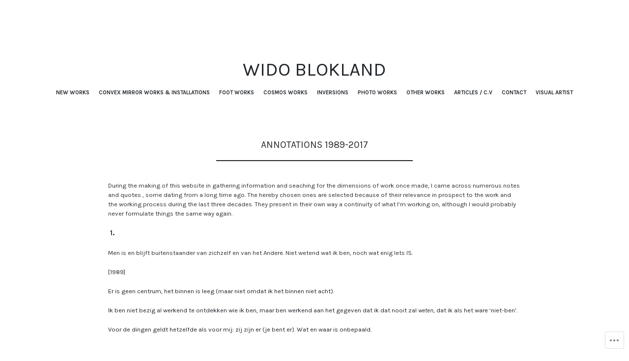

--- FILE ---
content_type: text/html; charset=UTF-8
request_url: https://widoblokland.com/annotations/
body_size: 51082
content:
<!DOCTYPE html>
<html lang="nl">
<head>
<meta charset="UTF-8">
<meta name="viewport" content="width=device-width, initial-scale=1">
<link rel="profile" href="http://gmpg.org/xfn/11">
<link rel="pingback" href="https://widoblokland.com/xmlrpc.php">

<title>Annotations 1989-2017 &#8211; Wido Blokland</title>
<script type="text/javascript">
  WebFontConfig = {"google":{"families":["Karla:r:latin,latin-ext","Karla:r,i,b,bi:latin,latin-ext"]},"api_url":"https:\/\/fonts-api.wp.com\/css"};
  (function() {
    var wf = document.createElement('script');
    wf.src = '/wp-content/plugins/custom-fonts/js/webfont.js';
    wf.type = 'text/javascript';
    wf.async = 'true';
    var s = document.getElementsByTagName('script')[0];
    s.parentNode.insertBefore(wf, s);
	})();
</script><style id="jetpack-custom-fonts-css">.wf-active body, .wf-active button, .wf-active input, .wf-active select, .wf-active textarea{font-family:"Karla",sans-serif;font-size:0.7em}.wf-active blockquote{font-family:"Karla",sans-serif;font-size:0.84em}.wf-active .site-description{font-family:"Karla",sans-serif;font-size:0.511em}.wf-active .widget_rss .rss-date{font-family:"Karla",sans-serif;font-size:0.511em}.wf-active .taxonomy-description{font-family:"Karla",sans-serif;font-size:0.511em}.wf-active .cat-links, .wf-active .featured-post{font-family:"Karla",sans-serif;font-size:0.511em}.wf-active .entry-meta{font-family:"Karla",sans-serif;font-size:0.511em}.wf-active .site-main .portfolio-entry-meta{font-family:"Karla",sans-serif;font-size:0.511em}.wf-active .comment-list .pingback .comment-body{font-family:"Karla",sans-serif;font-size:0.511em}.wf-active .comment-meta-details{font-family:"Karla",sans-serif;font-size:0.511em}.wf-active .no-comments{font-family:"Karla",sans-serif;font-size:0.511em}.wf-active .wp-caption .wp-caption-dd, .wf-active .wp-caption .wp-caption-text{font-family:"Karla",sans-serif;font-size:0.511em}.wf-active .gallery .gallery-item .gallery-caption{font-family:"Karla",sans-serif;font-size:0.511em}.wf-active .tiled-gallery .tiled-gallery-caption{font-family:"Karla",sans-serif;font-size:0.511em}.wf-active .entry-content > .jp-relatedposts .jp-relatedposts-post .jp-relatedposts-post-context, .wf-active .entry-sharedaddy > .jp-relatedposts .jp-relatedposts-post .jp-relatedposts-post-context, .wf-active .page-content > .jp-relatedposts .jp-relatedposts-post .jp-relatedposts-post-context, .wf-active .page-content > .sharedaddy .jp-relatedposts .jp-relatedposts-post .jp-relatedposts-post-context, .wf-active .entry-content > .sharedaddy .jp-relatedposts .jp-relatedposts-post .jp-relatedposts-post-context, .wf-active .entry-sharedaddy > .sharedaddy .jp-relatedposts .jp-relatedposts-post .jp-relatedposts-post-context{font-family:"Karla",sans-serif}.wf-active h1, .wf-active h2:not(.site-description), .wf-active h3, .wf-active h4, .wf-active h5, .wf-active h6{font-family:"Karla",sans-serif;font-weight:400;font-style:normal}.wf-active h1{font-size:1.26em;font-style:normal;font-weight:400}.wf-active h2:not(.site-description){font-size:1.12em;font-style:normal;font-weight:400}.wf-active h3{font-size:0.98em;font-style:normal;font-weight:400}.wf-active h4{font-size:0.84em;font-style:normal;font-weight:400}.wf-active h5{font-size:0.7em;font-style:normal;font-weight:400}.wf-active h6{font-size:0.56em;font-style:normal;font-weight:400}.wf-active .site-title{font-family:"Karla",sans-serif;font-size:2.52em;font-weight:400;font-style:normal}@media screen and (max-width: 767px){.wf-active .site-title{font-size:1.4em;font-style:normal;font-weight:400}}</style>
<meta name='robots' content='max-image-preview:large' />

<!-- Async WordPress.com Remote Login -->
<script id="wpcom_remote_login_js">
var wpcom_remote_login_extra_auth = '';
function wpcom_remote_login_remove_dom_node_id( element_id ) {
	var dom_node = document.getElementById( element_id );
	if ( dom_node ) { dom_node.parentNode.removeChild( dom_node ); }
}
function wpcom_remote_login_remove_dom_node_classes( class_name ) {
	var dom_nodes = document.querySelectorAll( '.' + class_name );
	for ( var i = 0; i < dom_nodes.length; i++ ) {
		dom_nodes[ i ].parentNode.removeChild( dom_nodes[ i ] );
	}
}
function wpcom_remote_login_final_cleanup() {
	wpcom_remote_login_remove_dom_node_classes( "wpcom_remote_login_msg" );
	wpcom_remote_login_remove_dom_node_id( "wpcom_remote_login_key" );
	wpcom_remote_login_remove_dom_node_id( "wpcom_remote_login_validate" );
	wpcom_remote_login_remove_dom_node_id( "wpcom_remote_login_js" );
	wpcom_remote_login_remove_dom_node_id( "wpcom_request_access_iframe" );
	wpcom_remote_login_remove_dom_node_id( "wpcom_request_access_styles" );
}

// Watch for messages back from the remote login
window.addEventListener( "message", function( e ) {
	if ( e.origin === "https://r-login.wordpress.com" ) {
		var data = {};
		try {
			data = JSON.parse( e.data );
		} catch( e ) {
			wpcom_remote_login_final_cleanup();
			return;
		}

		if ( data.msg === 'LOGIN' ) {
			// Clean up the login check iframe
			wpcom_remote_login_remove_dom_node_id( "wpcom_remote_login_key" );

			var id_regex = new RegExp( /^[0-9]+$/ );
			var token_regex = new RegExp( /^.*|.*|.*$/ );
			if (
				token_regex.test( data.token )
				&& id_regex.test( data.wpcomid )
			) {
				// We have everything we need to ask for a login
				var script = document.createElement( "script" );
				script.setAttribute( "id", "wpcom_remote_login_validate" );
				script.src = '/remote-login.php?wpcom_remote_login=validate'
					+ '&wpcomid=' + data.wpcomid
					+ '&token=' + encodeURIComponent( data.token )
					+ '&host=' + window.location.protocol
					+ '//' + window.location.hostname
					+ '&postid=1848'
					+ '&is_singular=';
				document.body.appendChild( script );
			}

			return;
		}

		// Safari ITP, not logged in, so redirect
		if ( data.msg === 'LOGIN-REDIRECT' ) {
			window.location = 'https://wordpress.com/log-in?redirect_to=' + window.location.href;
			return;
		}

		// Safari ITP, storage access failed, remove the request
		if ( data.msg === 'LOGIN-REMOVE' ) {
			var css_zap = 'html { -webkit-transition: margin-top 1s; transition: margin-top 1s; } /* 9001 */ html { margin-top: 0 !important; } * html body { margin-top: 0 !important; } @media screen and ( max-width: 782px ) { html { margin-top: 0 !important; } * html body { margin-top: 0 !important; } }';
			var style_zap = document.createElement( 'style' );
			style_zap.type = 'text/css';
			style_zap.appendChild( document.createTextNode( css_zap ) );
			document.body.appendChild( style_zap );

			var e = document.getElementById( 'wpcom_request_access_iframe' );
			e.parentNode.removeChild( e );

			document.cookie = 'wordpress_com_login_access=denied; path=/; max-age=31536000';

			return;
		}

		// Safari ITP
		if ( data.msg === 'REQUEST_ACCESS' ) {
			console.log( 'request access: safari' );

			// Check ITP iframe enable/disable knob
			if ( wpcom_remote_login_extra_auth !== 'safari_itp_iframe' ) {
				return;
			}

			// If we are in a "private window" there is no ITP.
			var private_window = false;
			try {
				var opendb = window.openDatabase( null, null, null, null );
			} catch( e ) {
				private_window = true;
			}

			if ( private_window ) {
				console.log( 'private window' );
				return;
			}

			var iframe = document.createElement( 'iframe' );
			iframe.id = 'wpcom_request_access_iframe';
			iframe.setAttribute( 'scrolling', 'no' );
			iframe.setAttribute( 'sandbox', 'allow-storage-access-by-user-activation allow-scripts allow-same-origin allow-top-navigation-by-user-activation' );
			iframe.src = 'https://r-login.wordpress.com/remote-login.php?wpcom_remote_login=request_access&origin=' + encodeURIComponent( data.origin ) + '&wpcomid=' + encodeURIComponent( data.wpcomid );

			var css = 'html { -webkit-transition: margin-top 1s; transition: margin-top 1s; } /* 9001 */ html { margin-top: 46px !important; } * html body { margin-top: 46px !important; } @media screen and ( max-width: 660px ) { html { margin-top: 71px !important; } * html body { margin-top: 71px !important; } #wpcom_request_access_iframe { display: block; height: 71px !important; } } #wpcom_request_access_iframe { border: 0px; height: 46px; position: fixed; top: 0; left: 0; width: 100%; min-width: 100%; z-index: 99999; background: #23282d; } ';

			var style = document.createElement( 'style' );
			style.type = 'text/css';
			style.id = 'wpcom_request_access_styles';
			style.appendChild( document.createTextNode( css ) );
			document.body.appendChild( style );

			document.body.appendChild( iframe );
		}

		if ( data.msg === 'DONE' ) {
			wpcom_remote_login_final_cleanup();
		}
	}
}, false );

// Inject the remote login iframe after the page has had a chance to load
// more critical resources
window.addEventListener( "DOMContentLoaded", function( e ) {
	var iframe = document.createElement( "iframe" );
	iframe.style.display = "none";
	iframe.setAttribute( "scrolling", "no" );
	iframe.setAttribute( "id", "wpcom_remote_login_key" );
	iframe.src = "https://r-login.wordpress.com/remote-login.php"
		+ "?wpcom_remote_login=key"
		+ "&origin=aHR0cHM6Ly93aWRvYmxva2xhbmQuY29t"
		+ "&wpcomid=139629841"
		+ "&time=" + Math.floor( Date.now() / 1000 );
	document.body.appendChild( iframe );
}, false );
</script>
<link rel='dns-prefetch' href='//s0.wp.com' />
<link rel='dns-prefetch' href='//wordpress.com' />
<link rel='dns-prefetch' href='//fonts-api.wp.com' />
<link rel="alternate" type="application/rss+xml" title="Wido Blokland &raquo; Feed" href="https://widoblokland.com/feed/" />
<link rel="alternate" type="application/rss+xml" title="Wido Blokland &raquo; Reactiesfeed" href="https://widoblokland.com/comments/feed/" />
	<script type="text/javascript">
		/* <![CDATA[ */
		function addLoadEvent(func) {
			var oldonload = window.onload;
			if (typeof window.onload != 'function') {
				window.onload = func;
			} else {
				window.onload = function () {
					oldonload();
					func();
				}
			}
		}
		/* ]]> */
	</script>
	<link crossorigin='anonymous' rel='stylesheet' id='all-css-0-1' href='/wp-content/mu-plugins/likes/jetpack-likes.css?m=1743883414i&cssminify=yes' type='text/css' media='all' />
<style id='wp-emoji-styles-inline-css'>

	img.wp-smiley, img.emoji {
		display: inline !important;
		border: none !important;
		box-shadow: none !important;
		height: 1em !important;
		width: 1em !important;
		margin: 0 0.07em !important;
		vertical-align: -0.1em !important;
		background: none !important;
		padding: 0 !important;
	}
/*# sourceURL=wp-emoji-styles-inline-css */
</style>
<link crossorigin='anonymous' rel='stylesheet' id='all-css-2-1' href='/wp-content/plugins/gutenberg-core/v22.2.0/build/styles/block-library/style.css?m=1764855221i&cssminify=yes' type='text/css' media='all' />
<style id='wp-block-library-inline-css'>
.has-text-align-justify {
	text-align:justify;
}
.has-text-align-justify{text-align:justify;}

/*# sourceURL=wp-block-library-inline-css */
</style><style id='global-styles-inline-css'>
:root{--wp--preset--aspect-ratio--square: 1;--wp--preset--aspect-ratio--4-3: 4/3;--wp--preset--aspect-ratio--3-4: 3/4;--wp--preset--aspect-ratio--3-2: 3/2;--wp--preset--aspect-ratio--2-3: 2/3;--wp--preset--aspect-ratio--16-9: 16/9;--wp--preset--aspect-ratio--9-16: 9/16;--wp--preset--color--black: #24282d;--wp--preset--color--cyan-bluish-gray: #abb8c3;--wp--preset--color--white: #ffffff;--wp--preset--color--pale-pink: #f78da7;--wp--preset--color--vivid-red: #cf2e2e;--wp--preset--color--luminous-vivid-orange: #ff6900;--wp--preset--color--luminous-vivid-amber: #fcb900;--wp--preset--color--light-green-cyan: #7bdcb5;--wp--preset--color--vivid-green-cyan: #00d084;--wp--preset--color--pale-cyan-blue: #8ed1fc;--wp--preset--color--vivid-cyan-blue: #0693e3;--wp--preset--color--vivid-purple: #9b51e0;--wp--preset--color--dark-gray: #464d4d;--wp--preset--color--medium-gray: #7f8d8c;--wp--preset--color--light-gray: #f1f2f3;--wp--preset--color--red: #e06d5e;--wp--preset--color--dark-red: #b44738;--wp--preset--gradient--vivid-cyan-blue-to-vivid-purple: linear-gradient(135deg,rgb(6,147,227) 0%,rgb(155,81,224) 100%);--wp--preset--gradient--light-green-cyan-to-vivid-green-cyan: linear-gradient(135deg,rgb(122,220,180) 0%,rgb(0,208,130) 100%);--wp--preset--gradient--luminous-vivid-amber-to-luminous-vivid-orange: linear-gradient(135deg,rgb(252,185,0) 0%,rgb(255,105,0) 100%);--wp--preset--gradient--luminous-vivid-orange-to-vivid-red: linear-gradient(135deg,rgb(255,105,0) 0%,rgb(207,46,46) 100%);--wp--preset--gradient--very-light-gray-to-cyan-bluish-gray: linear-gradient(135deg,rgb(238,238,238) 0%,rgb(169,184,195) 100%);--wp--preset--gradient--cool-to-warm-spectrum: linear-gradient(135deg,rgb(74,234,220) 0%,rgb(151,120,209) 20%,rgb(207,42,186) 40%,rgb(238,44,130) 60%,rgb(251,105,98) 80%,rgb(254,248,76) 100%);--wp--preset--gradient--blush-light-purple: linear-gradient(135deg,rgb(255,206,236) 0%,rgb(152,150,240) 100%);--wp--preset--gradient--blush-bordeaux: linear-gradient(135deg,rgb(254,205,165) 0%,rgb(254,45,45) 50%,rgb(107,0,62) 100%);--wp--preset--gradient--luminous-dusk: linear-gradient(135deg,rgb(255,203,112) 0%,rgb(199,81,192) 50%,rgb(65,88,208) 100%);--wp--preset--gradient--pale-ocean: linear-gradient(135deg,rgb(255,245,203) 0%,rgb(182,227,212) 50%,rgb(51,167,181) 100%);--wp--preset--gradient--electric-grass: linear-gradient(135deg,rgb(202,248,128) 0%,rgb(113,206,126) 100%);--wp--preset--gradient--midnight: linear-gradient(135deg,rgb(2,3,129) 0%,rgb(40,116,252) 100%);--wp--preset--font-size--small: 13px;--wp--preset--font-size--medium: 20px;--wp--preset--font-size--large: 36px;--wp--preset--font-size--x-large: 42px;--wp--preset--font-family--albert-sans: 'Albert Sans', sans-serif;--wp--preset--font-family--alegreya: Alegreya, serif;--wp--preset--font-family--arvo: Arvo, serif;--wp--preset--font-family--bodoni-moda: 'Bodoni Moda', serif;--wp--preset--font-family--bricolage-grotesque: 'Bricolage Grotesque', sans-serif;--wp--preset--font-family--cabin: Cabin, sans-serif;--wp--preset--font-family--chivo: Chivo, sans-serif;--wp--preset--font-family--commissioner: Commissioner, sans-serif;--wp--preset--font-family--cormorant: Cormorant, serif;--wp--preset--font-family--courier-prime: 'Courier Prime', monospace;--wp--preset--font-family--crimson-pro: 'Crimson Pro', serif;--wp--preset--font-family--dm-mono: 'DM Mono', monospace;--wp--preset--font-family--dm-sans: 'DM Sans', sans-serif;--wp--preset--font-family--dm-serif-display: 'DM Serif Display', serif;--wp--preset--font-family--domine: Domine, serif;--wp--preset--font-family--eb-garamond: 'EB Garamond', serif;--wp--preset--font-family--epilogue: Epilogue, sans-serif;--wp--preset--font-family--fahkwang: Fahkwang, sans-serif;--wp--preset--font-family--figtree: Figtree, sans-serif;--wp--preset--font-family--fira-sans: 'Fira Sans', sans-serif;--wp--preset--font-family--fjalla-one: 'Fjalla One', sans-serif;--wp--preset--font-family--fraunces: Fraunces, serif;--wp--preset--font-family--gabarito: Gabarito, system-ui;--wp--preset--font-family--ibm-plex-mono: 'IBM Plex Mono', monospace;--wp--preset--font-family--ibm-plex-sans: 'IBM Plex Sans', sans-serif;--wp--preset--font-family--ibarra-real-nova: 'Ibarra Real Nova', serif;--wp--preset--font-family--instrument-serif: 'Instrument Serif', serif;--wp--preset--font-family--inter: Inter, sans-serif;--wp--preset--font-family--josefin-sans: 'Josefin Sans', sans-serif;--wp--preset--font-family--jost: Jost, sans-serif;--wp--preset--font-family--libre-baskerville: 'Libre Baskerville', serif;--wp--preset--font-family--libre-franklin: 'Libre Franklin', sans-serif;--wp--preset--font-family--literata: Literata, serif;--wp--preset--font-family--lora: Lora, serif;--wp--preset--font-family--merriweather: Merriweather, serif;--wp--preset--font-family--montserrat: Montserrat, sans-serif;--wp--preset--font-family--newsreader: Newsreader, serif;--wp--preset--font-family--noto-sans-mono: 'Noto Sans Mono', sans-serif;--wp--preset--font-family--nunito: Nunito, sans-serif;--wp--preset--font-family--open-sans: 'Open Sans', sans-serif;--wp--preset--font-family--overpass: Overpass, sans-serif;--wp--preset--font-family--pt-serif: 'PT Serif', serif;--wp--preset--font-family--petrona: Petrona, serif;--wp--preset--font-family--piazzolla: Piazzolla, serif;--wp--preset--font-family--playfair-display: 'Playfair Display', serif;--wp--preset--font-family--plus-jakarta-sans: 'Plus Jakarta Sans', sans-serif;--wp--preset--font-family--poppins: Poppins, sans-serif;--wp--preset--font-family--raleway: Raleway, sans-serif;--wp--preset--font-family--roboto: Roboto, sans-serif;--wp--preset--font-family--roboto-slab: 'Roboto Slab', serif;--wp--preset--font-family--rubik: Rubik, sans-serif;--wp--preset--font-family--rufina: Rufina, serif;--wp--preset--font-family--sora: Sora, sans-serif;--wp--preset--font-family--source-sans-3: 'Source Sans 3', sans-serif;--wp--preset--font-family--source-serif-4: 'Source Serif 4', serif;--wp--preset--font-family--space-mono: 'Space Mono', monospace;--wp--preset--font-family--syne: Syne, sans-serif;--wp--preset--font-family--texturina: Texturina, serif;--wp--preset--font-family--urbanist: Urbanist, sans-serif;--wp--preset--font-family--work-sans: 'Work Sans', sans-serif;--wp--preset--spacing--20: 0.44rem;--wp--preset--spacing--30: 0.67rem;--wp--preset--spacing--40: 1rem;--wp--preset--spacing--50: 1.5rem;--wp--preset--spacing--60: 2.25rem;--wp--preset--spacing--70: 3.38rem;--wp--preset--spacing--80: 5.06rem;--wp--preset--shadow--natural: 6px 6px 9px rgba(0, 0, 0, 0.2);--wp--preset--shadow--deep: 12px 12px 50px rgba(0, 0, 0, 0.4);--wp--preset--shadow--sharp: 6px 6px 0px rgba(0, 0, 0, 0.2);--wp--preset--shadow--outlined: 6px 6px 0px -3px rgb(255, 255, 255), 6px 6px rgb(0, 0, 0);--wp--preset--shadow--crisp: 6px 6px 0px rgb(0, 0, 0);}:where(.is-layout-flex){gap: 0.5em;}:where(.is-layout-grid){gap: 0.5em;}body .is-layout-flex{display: flex;}.is-layout-flex{flex-wrap: wrap;align-items: center;}.is-layout-flex > :is(*, div){margin: 0;}body .is-layout-grid{display: grid;}.is-layout-grid > :is(*, div){margin: 0;}:where(.wp-block-columns.is-layout-flex){gap: 2em;}:where(.wp-block-columns.is-layout-grid){gap: 2em;}:where(.wp-block-post-template.is-layout-flex){gap: 1.25em;}:where(.wp-block-post-template.is-layout-grid){gap: 1.25em;}.has-black-color{color: var(--wp--preset--color--black) !important;}.has-cyan-bluish-gray-color{color: var(--wp--preset--color--cyan-bluish-gray) !important;}.has-white-color{color: var(--wp--preset--color--white) !important;}.has-pale-pink-color{color: var(--wp--preset--color--pale-pink) !important;}.has-vivid-red-color{color: var(--wp--preset--color--vivid-red) !important;}.has-luminous-vivid-orange-color{color: var(--wp--preset--color--luminous-vivid-orange) !important;}.has-luminous-vivid-amber-color{color: var(--wp--preset--color--luminous-vivid-amber) !important;}.has-light-green-cyan-color{color: var(--wp--preset--color--light-green-cyan) !important;}.has-vivid-green-cyan-color{color: var(--wp--preset--color--vivid-green-cyan) !important;}.has-pale-cyan-blue-color{color: var(--wp--preset--color--pale-cyan-blue) !important;}.has-vivid-cyan-blue-color{color: var(--wp--preset--color--vivid-cyan-blue) !important;}.has-vivid-purple-color{color: var(--wp--preset--color--vivid-purple) !important;}.has-black-background-color{background-color: var(--wp--preset--color--black) !important;}.has-cyan-bluish-gray-background-color{background-color: var(--wp--preset--color--cyan-bluish-gray) !important;}.has-white-background-color{background-color: var(--wp--preset--color--white) !important;}.has-pale-pink-background-color{background-color: var(--wp--preset--color--pale-pink) !important;}.has-vivid-red-background-color{background-color: var(--wp--preset--color--vivid-red) !important;}.has-luminous-vivid-orange-background-color{background-color: var(--wp--preset--color--luminous-vivid-orange) !important;}.has-luminous-vivid-amber-background-color{background-color: var(--wp--preset--color--luminous-vivid-amber) !important;}.has-light-green-cyan-background-color{background-color: var(--wp--preset--color--light-green-cyan) !important;}.has-vivid-green-cyan-background-color{background-color: var(--wp--preset--color--vivid-green-cyan) !important;}.has-pale-cyan-blue-background-color{background-color: var(--wp--preset--color--pale-cyan-blue) !important;}.has-vivid-cyan-blue-background-color{background-color: var(--wp--preset--color--vivid-cyan-blue) !important;}.has-vivid-purple-background-color{background-color: var(--wp--preset--color--vivid-purple) !important;}.has-black-border-color{border-color: var(--wp--preset--color--black) !important;}.has-cyan-bluish-gray-border-color{border-color: var(--wp--preset--color--cyan-bluish-gray) !important;}.has-white-border-color{border-color: var(--wp--preset--color--white) !important;}.has-pale-pink-border-color{border-color: var(--wp--preset--color--pale-pink) !important;}.has-vivid-red-border-color{border-color: var(--wp--preset--color--vivid-red) !important;}.has-luminous-vivid-orange-border-color{border-color: var(--wp--preset--color--luminous-vivid-orange) !important;}.has-luminous-vivid-amber-border-color{border-color: var(--wp--preset--color--luminous-vivid-amber) !important;}.has-light-green-cyan-border-color{border-color: var(--wp--preset--color--light-green-cyan) !important;}.has-vivid-green-cyan-border-color{border-color: var(--wp--preset--color--vivid-green-cyan) !important;}.has-pale-cyan-blue-border-color{border-color: var(--wp--preset--color--pale-cyan-blue) !important;}.has-vivid-cyan-blue-border-color{border-color: var(--wp--preset--color--vivid-cyan-blue) !important;}.has-vivid-purple-border-color{border-color: var(--wp--preset--color--vivid-purple) !important;}.has-vivid-cyan-blue-to-vivid-purple-gradient-background{background: var(--wp--preset--gradient--vivid-cyan-blue-to-vivid-purple) !important;}.has-light-green-cyan-to-vivid-green-cyan-gradient-background{background: var(--wp--preset--gradient--light-green-cyan-to-vivid-green-cyan) !important;}.has-luminous-vivid-amber-to-luminous-vivid-orange-gradient-background{background: var(--wp--preset--gradient--luminous-vivid-amber-to-luminous-vivid-orange) !important;}.has-luminous-vivid-orange-to-vivid-red-gradient-background{background: var(--wp--preset--gradient--luminous-vivid-orange-to-vivid-red) !important;}.has-very-light-gray-to-cyan-bluish-gray-gradient-background{background: var(--wp--preset--gradient--very-light-gray-to-cyan-bluish-gray) !important;}.has-cool-to-warm-spectrum-gradient-background{background: var(--wp--preset--gradient--cool-to-warm-spectrum) !important;}.has-blush-light-purple-gradient-background{background: var(--wp--preset--gradient--blush-light-purple) !important;}.has-blush-bordeaux-gradient-background{background: var(--wp--preset--gradient--blush-bordeaux) !important;}.has-luminous-dusk-gradient-background{background: var(--wp--preset--gradient--luminous-dusk) !important;}.has-pale-ocean-gradient-background{background: var(--wp--preset--gradient--pale-ocean) !important;}.has-electric-grass-gradient-background{background: var(--wp--preset--gradient--electric-grass) !important;}.has-midnight-gradient-background{background: var(--wp--preset--gradient--midnight) !important;}.has-small-font-size{font-size: var(--wp--preset--font-size--small) !important;}.has-medium-font-size{font-size: var(--wp--preset--font-size--medium) !important;}.has-large-font-size{font-size: var(--wp--preset--font-size--large) !important;}.has-x-large-font-size{font-size: var(--wp--preset--font-size--x-large) !important;}.has-albert-sans-font-family{font-family: var(--wp--preset--font-family--albert-sans) !important;}.has-alegreya-font-family{font-family: var(--wp--preset--font-family--alegreya) !important;}.has-arvo-font-family{font-family: var(--wp--preset--font-family--arvo) !important;}.has-bodoni-moda-font-family{font-family: var(--wp--preset--font-family--bodoni-moda) !important;}.has-bricolage-grotesque-font-family{font-family: var(--wp--preset--font-family--bricolage-grotesque) !important;}.has-cabin-font-family{font-family: var(--wp--preset--font-family--cabin) !important;}.has-chivo-font-family{font-family: var(--wp--preset--font-family--chivo) !important;}.has-commissioner-font-family{font-family: var(--wp--preset--font-family--commissioner) !important;}.has-cormorant-font-family{font-family: var(--wp--preset--font-family--cormorant) !important;}.has-courier-prime-font-family{font-family: var(--wp--preset--font-family--courier-prime) !important;}.has-crimson-pro-font-family{font-family: var(--wp--preset--font-family--crimson-pro) !important;}.has-dm-mono-font-family{font-family: var(--wp--preset--font-family--dm-mono) !important;}.has-dm-sans-font-family{font-family: var(--wp--preset--font-family--dm-sans) !important;}.has-dm-serif-display-font-family{font-family: var(--wp--preset--font-family--dm-serif-display) !important;}.has-domine-font-family{font-family: var(--wp--preset--font-family--domine) !important;}.has-eb-garamond-font-family{font-family: var(--wp--preset--font-family--eb-garamond) !important;}.has-epilogue-font-family{font-family: var(--wp--preset--font-family--epilogue) !important;}.has-fahkwang-font-family{font-family: var(--wp--preset--font-family--fahkwang) !important;}.has-figtree-font-family{font-family: var(--wp--preset--font-family--figtree) !important;}.has-fira-sans-font-family{font-family: var(--wp--preset--font-family--fira-sans) !important;}.has-fjalla-one-font-family{font-family: var(--wp--preset--font-family--fjalla-one) !important;}.has-fraunces-font-family{font-family: var(--wp--preset--font-family--fraunces) !important;}.has-gabarito-font-family{font-family: var(--wp--preset--font-family--gabarito) !important;}.has-ibm-plex-mono-font-family{font-family: var(--wp--preset--font-family--ibm-plex-mono) !important;}.has-ibm-plex-sans-font-family{font-family: var(--wp--preset--font-family--ibm-plex-sans) !important;}.has-ibarra-real-nova-font-family{font-family: var(--wp--preset--font-family--ibarra-real-nova) !important;}.has-instrument-serif-font-family{font-family: var(--wp--preset--font-family--instrument-serif) !important;}.has-inter-font-family{font-family: var(--wp--preset--font-family--inter) !important;}.has-josefin-sans-font-family{font-family: var(--wp--preset--font-family--josefin-sans) !important;}.has-jost-font-family{font-family: var(--wp--preset--font-family--jost) !important;}.has-libre-baskerville-font-family{font-family: var(--wp--preset--font-family--libre-baskerville) !important;}.has-libre-franklin-font-family{font-family: var(--wp--preset--font-family--libre-franklin) !important;}.has-literata-font-family{font-family: var(--wp--preset--font-family--literata) !important;}.has-lora-font-family{font-family: var(--wp--preset--font-family--lora) !important;}.has-merriweather-font-family{font-family: var(--wp--preset--font-family--merriweather) !important;}.has-montserrat-font-family{font-family: var(--wp--preset--font-family--montserrat) !important;}.has-newsreader-font-family{font-family: var(--wp--preset--font-family--newsreader) !important;}.has-noto-sans-mono-font-family{font-family: var(--wp--preset--font-family--noto-sans-mono) !important;}.has-nunito-font-family{font-family: var(--wp--preset--font-family--nunito) !important;}.has-open-sans-font-family{font-family: var(--wp--preset--font-family--open-sans) !important;}.has-overpass-font-family{font-family: var(--wp--preset--font-family--overpass) !important;}.has-pt-serif-font-family{font-family: var(--wp--preset--font-family--pt-serif) !important;}.has-petrona-font-family{font-family: var(--wp--preset--font-family--petrona) !important;}.has-piazzolla-font-family{font-family: var(--wp--preset--font-family--piazzolla) !important;}.has-playfair-display-font-family{font-family: var(--wp--preset--font-family--playfair-display) !important;}.has-plus-jakarta-sans-font-family{font-family: var(--wp--preset--font-family--plus-jakarta-sans) !important;}.has-poppins-font-family{font-family: var(--wp--preset--font-family--poppins) !important;}.has-raleway-font-family{font-family: var(--wp--preset--font-family--raleway) !important;}.has-roboto-font-family{font-family: var(--wp--preset--font-family--roboto) !important;}.has-roboto-slab-font-family{font-family: var(--wp--preset--font-family--roboto-slab) !important;}.has-rubik-font-family{font-family: var(--wp--preset--font-family--rubik) !important;}.has-rufina-font-family{font-family: var(--wp--preset--font-family--rufina) !important;}.has-sora-font-family{font-family: var(--wp--preset--font-family--sora) !important;}.has-source-sans-3-font-family{font-family: var(--wp--preset--font-family--source-sans-3) !important;}.has-source-serif-4-font-family{font-family: var(--wp--preset--font-family--source-serif-4) !important;}.has-space-mono-font-family{font-family: var(--wp--preset--font-family--space-mono) !important;}.has-syne-font-family{font-family: var(--wp--preset--font-family--syne) !important;}.has-texturina-font-family{font-family: var(--wp--preset--font-family--texturina) !important;}.has-urbanist-font-family{font-family: var(--wp--preset--font-family--urbanist) !important;}.has-work-sans-font-family{font-family: var(--wp--preset--font-family--work-sans) !important;}
/*# sourceURL=global-styles-inline-css */
</style>

<style id='classic-theme-styles-inline-css'>
/*! This file is auto-generated */
.wp-block-button__link{color:#fff;background-color:#32373c;border-radius:9999px;box-shadow:none;text-decoration:none;padding:calc(.667em + 2px) calc(1.333em + 2px);font-size:1.125em}.wp-block-file__button{background:#32373c;color:#fff;text-decoration:none}
/*# sourceURL=/wp-includes/css/classic-themes.min.css */
</style>
<link crossorigin='anonymous' rel='stylesheet' id='all-css-4-1' href='/_static/??-eJx9jlsKAjEMRTdkjQUV/BDXMu2EMU5fNCnj8o0WBVHmJ1zCPTmBpRifk2ASiM2U0CZKDD5X1H0sg4A2Io40YMCota1n3sB/bKFxQlGc39kI3teRohrjXKnIbHRGatHIVV28xin1/MYEmrELvzYdJUhZSGn+hJ+bXQWlOaAQGksdpIIL2c+v8iWe7fFw2llr9/b2ANm1ces=&cssminify=yes' type='text/css' media='all' />
<link rel='stylesheet' id='illustratr-source-code-pro-css' href='https://fonts-api.wp.com/css?family=Source+Code+Pro' media='all' />
<link crossorigin='anonymous' rel='stylesheet' id='all-css-6-1' href='/_static/??-eJyNj8sKAjEMRX/IGhyprsRPkU6JtWPalCbD4N/bERcFRdzdC+fkAUsxnrNiVkizKTSHmAUm1OL8/d0hMWe4xOwhYMYamyHf49aLbKAbqjdMKFDmESLRLFqdVhB9EP7JrmtfvFmK5/RhdWdXHIlDiwEa1dVfUkA2xN5pbE/2xVzJxbqq53TaHa0d7MHuh+kJRoZz9A==&cssminify=yes' type='text/css' media='all' />
<link crossorigin='anonymous' rel='stylesheet' id='print-css-7-1' href='/wp-content/mu-plugins/global-print/global-print.css?m=1465851035i&cssminify=yes' type='text/css' media='print' />
<style id='jetpack-global-styles-frontend-style-inline-css'>
:root { --font-headings: unset; --font-base: unset; --font-headings-default: -apple-system,BlinkMacSystemFont,"Segoe UI",Roboto,Oxygen-Sans,Ubuntu,Cantarell,"Helvetica Neue",sans-serif; --font-base-default: -apple-system,BlinkMacSystemFont,"Segoe UI",Roboto,Oxygen-Sans,Ubuntu,Cantarell,"Helvetica Neue",sans-serif;}
/*# sourceURL=jetpack-global-styles-frontend-style-inline-css */
</style>
<link crossorigin='anonymous' rel='stylesheet' id='all-css-10-1' href='/_static/??-eJyNjcEKwjAQRH/IuFRT6kX8FNkmS5K6yQY3Qfx7bfEiXrwM82B4A49qnJRGpUHupnIPqSgs1Cq624chi6zhO5OCRryTR++fW00l7J3qDv43XVNxoOISsmEJol/wY2uR8vs3WggsM/I6uOTzMI3Hw8lOg11eUT1JKA==&cssminify=yes' type='text/css' media='all' />
<script type="text/javascript" id="wpcom-actionbar-placeholder-js-extra">
/* <![CDATA[ */
var actionbardata = {"siteID":"139629841","postID":"1848","siteURL":"https://widoblokland.com","xhrURL":"https://widoblokland.com/wp-admin/admin-ajax.php","nonce":"0e6a392c45","isLoggedIn":"","statusMessage":"","subsEmailDefault":"instantly","proxyScriptUrl":"https://s0.wp.com/wp-content/js/wpcom-proxy-request.js?m=1513050504i&amp;ver=20211021","shortlink":"https://wp.me/P9rS6d-tO","i18n":{"followedText":"Nieuwe berichten van deze site verschijnen nu in je \u003Ca href=\"https://wordpress.com/reader\"\u003EReader\u003C/a\u003E","foldBar":"Deze balk inklappen","unfoldBar":"Deze balk uitbreiden","shortLinkCopied":"Shortlink gekopieerd naar klembord."}};
//# sourceURL=wpcom-actionbar-placeholder-js-extra
/* ]]> */
</script>
<script type="text/javascript" id="jetpack-mu-wpcom-settings-js-before">
/* <![CDATA[ */
var JETPACK_MU_WPCOM_SETTINGS = {"assetsUrl":"https://s0.wp.com/wp-content/mu-plugins/jetpack-mu-wpcom-plugin/moon/jetpack_vendor/automattic/jetpack-mu-wpcom/src/build/"};
//# sourceURL=jetpack-mu-wpcom-settings-js-before
/* ]]> */
</script>
<script crossorigin='anonymous' type='text/javascript'  src='/_static/??-eJzTLy/QTc7PK0nNK9HPKtYvyinRLSjKr6jUyyrW0QfKZeYl55SmpBaDJLMKS1OLKqGUXm5mHkFFurmZ6UWJJalQxfa5tobmRgamxgZmFpZZACbyLJI='></script>
<script type="text/javascript" id="rlt-proxy-js-after">
/* <![CDATA[ */
	rltInitialize( {"token":null,"iframeOrigins":["https:\/\/widgets.wp.com"]} );
//# sourceURL=rlt-proxy-js-after
/* ]]> */
</script>
<link rel="EditURI" type="application/rsd+xml" title="RSD" href="https://widoblokland.wordpress.com/xmlrpc.php?rsd" />
<meta name="generator" content="WordPress.com" />
<link rel="canonical" href="https://widoblokland.com/annotations/" />
<link rel='shortlink' href='https://wp.me/P9rS6d-tO' />
<link rel="alternate" type="application/json+oembed" href="https://public-api.wordpress.com/oembed/?format=json&amp;url=https%3A%2F%2Fwidoblokland.com%2Fannotations%2F&amp;for=wpcom-auto-discovery" /><link rel="alternate" type="application/xml+oembed" href="https://public-api.wordpress.com/oembed/?format=xml&amp;url=https%3A%2F%2Fwidoblokland.com%2Fannotations%2F&amp;for=wpcom-auto-discovery" />
<!-- Jetpack Open Graph Tags -->
<meta property="og:type" content="article" />
<meta property="og:title" content="Annotations 1989-2017" />
<meta property="og:url" content="https://widoblokland.com/annotations/" />
<meta property="og:description" content="During the making of this website in gathering information and seaching for the dimensions of work once made, I came across numerous notes and quotes , some dating from a long time ago. The hereby …" />
<meta property="article:published_time" content="2018-01-18T17:51:42+00:00" />
<meta property="article:modified_time" content="2019-01-16T09:39:27+00:00" />
<meta property="og:site_name" content="Wido Blokland" />
<meta property="og:image" content="https://s0.wp.com/i/blank.jpg?m=1383295312i" />
<meta property="og:image:width" content="200" />
<meta property="og:image:height" content="200" />
<meta property="og:image:alt" content="" />
<meta property="og:locale" content="nl_NL" />
<meta property="article:publisher" content="https://www.facebook.com/WordPresscom" />
<meta name="twitter:text:title" content="Annotations 1989-2017" />
<meta name="twitter:card" content="summary" />

<!-- End Jetpack Open Graph Tags -->
<link rel="shortcut icon" type="image/x-icon" href="https://s0.wp.com/i/favicon.ico?m=1713425267i" sizes="16x16 24x24 32x32 48x48" />
<link rel="icon" type="image/x-icon" href="https://s0.wp.com/i/favicon.ico?m=1713425267i" sizes="16x16 24x24 32x32 48x48" />
<link rel="apple-touch-icon" href="https://s0.wp.com/i/webclip.png?m=1713868326i" />
<link rel="search" type="application/opensearchdescription+xml" href="https://widoblokland.com/osd.xml" title="Wido Blokland" />
<link rel="search" type="application/opensearchdescription+xml" href="https://s1.wp.com/opensearch.xml" title="WordPress.com" />
<meta name="theme-color" content="#ffffff" />
<meta name="description" content="During the making of this website in gathering information and seaching for the dimensions of work once made, I came across numerous notes and quotes , some dating from a long time ago. The hereby chosen ones are selected because of their relevance in prospect to the work and the working process during the last&hellip;" />
<style type="text/css" id="custom-background-css">
body.custom-background { background-color: #ffffff; }
</style>
	<style type="text/css" id="custom-colors-css">	#comments #respond #comment-submit:hover,
	#comments #respond #comment-submit:focus,
	#comments #respond #comment-submit:active {
		background-color: #f1f2f3 !important;
		border-color: #f1f2f3 !important;
		color: #7f8d8c !important;
	}
body { background-color: #ffffff;}
</style>
</head>

<body class="wp-singular page-template-default page page-id-1848 custom-background wp-embed-responsive wp-theme-pubillustratr customizer-styles-applied body-borders widgets-hidden jetpack-reblog-enabled custom-colors">
<div id="page" class="hfeed site">

	<header id="masthead" class="site-header" role="banner">
		
		<div class="site-branding">
			<a href="https://widoblokland.com/" class="site-logo-link" rel="home" itemprop="url"></a>			<h1 class="site-title"><a href="https://widoblokland.com/" rel="home">Wido Blokland</a></h1>
			<h2 class="site-description"></h2>
		</div><!-- .site-branding -->

					<nav id="site-navigation" class="main-navigation" role="navigation">
				<h1 class="menu-toggle"><span class="genericon genericon-menu"><span class="screen-reader-text">Menu</span></span></h1>
				<a class="skip-link screen-reader-text" href="#content">Spring naar inhoud</a>

				<div class="menu-wrapper"><ul id="menu-primary" class="clear"><li id="menu-item-4365" class="menu-item menu-item-type-post_type menu-item-object-page menu-item-has-children menu-item-4365"><a href="https://widoblokland.com/new-works/">NEW WORKS</a>
<ul class="sub-menu">
	<li id="menu-item-10094" class="menu-item menu-item-type-post_type menu-item-object-page menu-item-10094"><a href="https://widoblokland.com/2025-1/">2025 &#8211; 1</a></li>
	<li id="menu-item-9919" class="menu-item menu-item-type-post_type menu-item-object-page menu-item-9919"><a href="https://widoblokland.com/2024-1/">2024 – 1</a></li>
	<li id="menu-item-9822" class="menu-item menu-item-type-post_type menu-item-object-page menu-item-9822"><a href="https://widoblokland.com/2023-3/">2023 – 3</a></li>
	<li id="menu-item-9125" class="menu-item menu-item-type-post_type menu-item-object-page menu-item-9125"><a href="https://widoblokland.com/2023-2/">2023 – 2</a></li>
	<li id="menu-item-8874" class="menu-item menu-item-type-post_type menu-item-object-page menu-item-8874"><a href="https://widoblokland.com/2023-1/">2023 – 1</a></li>
	<li id="menu-item-8686" class="menu-item menu-item-type-post_type menu-item-object-page menu-item-8686"><a href="https://widoblokland.com/2022-3/">2022 – 3</a></li>
	<li id="menu-item-8600" class="menu-item menu-item-type-post_type menu-item-object-page menu-item-8600"><a href="https://widoblokland.com/2022-2/">2022 – 2</a></li>
	<li id="menu-item-8351" class="menu-item menu-item-type-post_type menu-item-object-page menu-item-8351"><a href="https://widoblokland.com/2022-1/">2022 – 1</a></li>
	<li id="menu-item-8419" class="menu-item menu-item-type-post_type menu-item-object-page menu-item-8419"><a href="https://widoblokland.com/2021-v/">2021-V</a></li>
	<li id="menu-item-7849" class="menu-item menu-item-type-post_type menu-item-object-page menu-item-7849"><a href="https://widoblokland.com/2021-iv/">2021-IV</a></li>
	<li id="menu-item-6442" class="menu-item menu-item-type-post_type menu-item-object-page menu-item-6442"><a href="https://widoblokland.com/2021-iii/">2021-III</a></li>
	<li id="menu-item-6322" class="menu-item menu-item-type-post_type menu-item-object-page menu-item-6322"><a href="https://widoblokland.com/2021-ii/">2021-II</a></li>
	<li id="menu-item-6317" class="menu-item menu-item-type-post_type menu-item-object-page menu-item-6317"><a href="https://widoblokland.com/2021-i/">2021-I</a></li>
	<li id="menu-item-5978" class="menu-item menu-item-type-post_type menu-item-object-page menu-item-5978"><a href="https://widoblokland.com/2020-vii/">2020-VII</a></li>
	<li id="menu-item-5765" class="menu-item menu-item-type-post_type menu-item-object-page menu-item-5765"><a href="https://widoblokland.com/2020-vi/">2020-VI</a></li>
	<li id="menu-item-5334" class="menu-item menu-item-type-post_type menu-item-object-page menu-item-5334"><a href="https://widoblokland.com/2020-v/">2020-V</a></li>
	<li id="menu-item-5207" class="menu-item menu-item-type-post_type menu-item-object-page menu-item-5207"><a href="https://widoblokland.com/2020-iv/">2020-IV</a></li>
	<li id="menu-item-4881" class="menu-item menu-item-type-post_type menu-item-object-page menu-item-4881"><a href="https://widoblokland.com/2020-iii/">2020 – III</a></li>
	<li id="menu-item-4769" class="menu-item menu-item-type-post_type menu-item-object-page menu-item-4769"><a href="https://widoblokland.com/2020-ii/">2020 – II</a></li>
	<li id="menu-item-5999" class="menu-item menu-item-type-post_type menu-item-object-page menu-item-5999"><a href="https://widoblokland.com/2020-i-2/">2020-I</a></li>
	<li id="menu-item-4206" class="menu-item menu-item-type-post_type menu-item-object-page menu-item-4206"><a href="https://widoblokland.com/new/">2019 – III</a></li>
	<li id="menu-item-4201" class="menu-item menu-item-type-post_type menu-item-object-page menu-item-4201"><a href="https://widoblokland.com/works-2019-ii/">2019 &#8211; II</a></li>
	<li id="menu-item-4386" class="menu-item menu-item-type-post_type menu-item-object-page menu-item-4386"><a href="https://widoblokland.com/2019-i/">2019 – I</a></li>
	<li id="menu-item-3770" class="menu-item menu-item-type-post_type menu-item-object-page menu-item-3770"><a href="https://widoblokland.com/2018-new-works/">2018</a></li>
</ul>
</li>
<li id="menu-item-108" class="menu-item menu-item-type-post_type menu-item-object-page menu-item-has-children menu-item-108"><a href="https://widoblokland.com/convex-mirror-pieces-installations/">Convex Mirror Works &amp; Installations</a>
<ul class="sub-menu">
	<li id="menu-item-533" class="menu-item menu-item-type-post_type menu-item-object-page menu-item-533"><a href="https://widoblokland.com/eye-for-a-tree/">Eye For A Tree</a></li>
	<li id="menu-item-517" class="menu-item menu-item-type-post_type menu-item-object-page menu-item-517"><a href="https://widoblokland.com/narayana-is-everywhere/">Narayana Is Everywhere</a></li>
	<li id="menu-item-518" class="menu-item menu-item-type-post_type menu-item-object-page menu-item-518"><a href="https://widoblokland.com/seeing-without-eyes-hearing-without-ears/">Seeing Without Eyes,…,Walking Without Legs.</a></li>
	<li id="menu-item-798" class="menu-item menu-item-type-post_type menu-item-object-page menu-item-798"><a href="https://widoblokland.com/le-rien/">Le Rien</a></li>
	<li id="menu-item-531" class="menu-item menu-item-type-post_type menu-item-object-page menu-item-531"><a href="https://widoblokland.com/spatium-et-extensio/">Spatium et Extensio</a></li>
	<li id="menu-item-532" class="menu-item menu-item-type-post_type menu-item-object-page menu-item-532"><a href="https://widoblokland.com/sohum/">Sohum</a></li>
</ul>
</li>
<li id="menu-item-110" class="menu-item menu-item-type-post_type menu-item-object-page menu-item-has-children menu-item-110"><a href="https://widoblokland.com/footworks/">Foot Works</a>
<ul class="sub-menu">
	<li id="menu-item-9402" class="menu-item menu-item-type-post_type menu-item-object-page menu-item-9402"><a href="https://widoblokland.com/chymische-hochzeit/">Chymische Hochzeit</a></li>
	<li id="menu-item-3325" class="menu-item menu-item-type-post_type menu-item-object-page menu-item-3325"><a href="https://widoblokland.com/asvatta/">Asvatta</a></li>
	<li id="menu-item-3324" class="menu-item menu-item-type-post_type menu-item-object-page menu-item-3324"><a href="https://widoblokland.com/axis-mundi/">Axis Mundi</a></li>
	<li id="menu-item-557" class="menu-item menu-item-type-post_type menu-item-object-page menu-item-557"><a href="https://widoblokland.com/inventaire/">Inventaire</a></li>
	<li id="menu-item-558" class="menu-item menu-item-type-post_type menu-item-object-page menu-item-558"><a href="https://widoblokland.com/the-greenhouse/">The Greenhouse</a></li>
	<li id="menu-item-559" class="menu-item menu-item-type-post_type menu-item-object-page menu-item-559"><a href="https://widoblokland.com/harmony-in-grey-and-silver-2/">Harmony In Grey And Silver</a></li>
	<li id="menu-item-560" class="menu-item menu-item-type-post_type menu-item-object-page menu-item-560"><a href="https://widoblokland.com/ein-sof/">Ein Sof</a></li>
	<li id="menu-item-561" class="menu-item menu-item-type-post_type menu-item-object-page menu-item-561"><a href="https://widoblokland.com/boem/">Boem!</a></li>
	<li id="menu-item-530" class="menu-item menu-item-type-post_type menu-item-object-page menu-item-530"><a href="https://widoblokland.com/tat-tvam-asi/">Tat Tvam Asi</a></li>
	<li id="menu-item-563" class="menu-item menu-item-type-post_type menu-item-object-page menu-item-563"><a href="https://widoblokland.com/samsara/">Samsara</a></li>
	<li id="menu-item-565" class="menu-item menu-item-type-post_type menu-item-object-page menu-item-565"><a href="https://widoblokland.com/sail-away/">Sail Away</a></li>
	<li id="menu-item-566" class="menu-item menu-item-type-post_type menu-item-object-page menu-item-566"><a href="https://widoblokland.com/volare/">Volare</a></li>
	<li id="menu-item-3323" class="menu-item menu-item-type-post_type menu-item-object-page menu-item-3323"><a href="https://widoblokland.com/monuments-funeraires/">Monuments Funéraires</a></li>
</ul>
</li>
<li id="menu-item-109" class="menu-item menu-item-type-post_type menu-item-object-page menu-item-has-children menu-item-109"><a href="https://widoblokland.com/cosmos-series/">Cosmos Works</a>
<ul class="sub-menu">
	<li id="menu-item-3322" class="menu-item menu-item-type-post_type menu-item-object-page menu-item-3322"><a href="https://widoblokland.com/ecliptique/">Ecliptique</a></li>
	<li id="menu-item-3677" class="menu-item menu-item-type-post_type menu-item-object-page menu-item-3677"><a href="https://widoblokland.com/cartographie/">Cartographie</a></li>
	<li id="menu-item-1310" class="menu-item menu-item-type-post_type menu-item-object-page menu-item-1310"><a href="https://widoblokland.com/la-vida-es-un-pasahe/">La Vida Es Un Pasahe</a></li>
	<li id="menu-item-3589" class="menu-item menu-item-type-post_type menu-item-object-page menu-item-3589"><a href="https://widoblokland.com/the-electric-universe/">The Electric Universe</a></li>
	<li id="menu-item-1370" class="menu-item menu-item-type-post_type menu-item-object-page menu-item-1370"><a href="https://widoblokland.com/latelier-et-au-dela/">L’Atelier Et Au-Delà</a></li>
	<li id="menu-item-1369" class="menu-item menu-item-type-post_type menu-item-object-page menu-item-1369"><a href="https://widoblokland.com/sun-moon/">Sun &amp; Moon</a></li>
	<li id="menu-item-391" class="menu-item menu-item-type-post_type menu-item-object-page menu-item-391"><a href="https://widoblokland.com/scintilla-animae-series/">Scintilla Animae &#8211; series</a></li>
</ul>
</li>
<li id="menu-item-107" class="menu-item menu-item-type-post_type menu-item-object-page menu-item-has-children menu-item-107"><a href="https://widoblokland.com/inversions/">Inversions</a>
<ul class="sub-menu">
	<li id="menu-item-804" class="menu-item menu-item-type-post_type menu-item-object-page menu-item-804"><a href="https://widoblokland.com/blind-letterboxes/">Blind Letterbox</a></li>
	<li id="menu-item-808" class="menu-item menu-item-type-post_type menu-item-object-page menu-item-808"><a href="https://widoblokland.com/furniture-inversions/">Furniture</a></li>
	<li id="menu-item-812" class="menu-item menu-item-type-post_type menu-item-object-page menu-item-812"><a href="https://widoblokland.com/silence-box/">Silence Box (first series)</a></li>
	<li id="menu-item-816" class="menu-item menu-item-type-post_type menu-item-object-page menu-item-816"><a href="https://widoblokland.com/handrails/">Handrails</a></li>
	<li id="menu-item-982" class="menu-item menu-item-type-post_type menu-item-object-page menu-item-982"><a href="https://widoblokland.com/silence-box-second-series/">Silence Box (second series)</a></li>
	<li id="menu-item-820" class="menu-item menu-item-type-post_type menu-item-object-page menu-item-820"><a href="https://widoblokland.com/ski-mountain-early-works/">Ski Mountain (first inversions)</a></li>
</ul>
</li>
<li id="menu-item-106" class="menu-item menu-item-type-post_type menu-item-object-page menu-item-has-children menu-item-106"><a href="https://widoblokland.com/photography/">Photo Works</a>
<ul class="sub-menu">
	<li id="menu-item-3477" class="menu-item menu-item-type-post_type menu-item-object-page menu-item-3477"><a href="https://widoblokland.com/via-negativa/">Via Negativa</a></li>
	<li id="menu-item-515" class="menu-item menu-item-type-post_type menu-item-object-page menu-item-515"><a href="https://widoblokland.com/mudra-painting-series/">Mudra painting – series</a></li>
	<li id="menu-item-514" class="menu-item menu-item-type-post_type menu-item-object-page menu-item-514"><a href="https://widoblokland.com/becoming-aware-of-the-body-as-light-series/">Becoming Aware Of The Body As Light &#8211; series</a></li>
	<li id="menu-item-512" class="menu-item menu-item-type-post_type menu-item-object-page menu-item-512"><a href="https://widoblokland.com/narcissus-series/">Godenschemering</a></li>
	<li id="menu-item-516" class="menu-item menu-item-type-post_type menu-item-object-page menu-item-516"><a href="https://widoblokland.com/apocalypso-series/">Gizeh-studies</a></li>
	<li id="menu-item-511" class="menu-item menu-item-type-post_type menu-item-object-page menu-item-511"><a href="https://widoblokland.com/a-clearer-conception-of-vision-series/">A Clearer Conception Of Vision &#8211; series</a></li>
	<li id="menu-item-432" class="menu-item menu-item-type-post_type menu-item-object-page menu-item-432"><a href="https://widoblokland.com/the-web-that-has-no-weaver-series/">The Web That Has No Weaver Series</a></li>
	<li id="menu-item-3970" class="menu-item menu-item-type-post_type menu-item-object-page menu-item-3970"><a href="https://widoblokland.com/et-in-arcadia-ego/">Et In Arcadia Ego</a></li>
</ul>
</li>
<li id="menu-item-105" class="menu-item menu-item-type-post_type menu-item-object-page menu-item-has-children menu-item-105"><a href="https://widoblokland.com/painting/">Other Works</a>
<ul class="sub-menu">
	<li id="menu-item-3327" class="menu-item menu-item-type-post_type menu-item-object-page menu-item-3327"><a href="https://widoblokland.com/corpus-christi/">Corpus Christi (I)</a></li>
	<li id="menu-item-3328" class="menu-item menu-item-type-post_type menu-item-object-page menu-item-3328"><a href="https://widoblokland.com/corpus-christi-2/">Corpus Christi (2)</a></li>
	<li id="menu-item-1846" class="menu-item menu-item-type-post_type menu-item-object-page menu-item-1846"><a href="https://widoblokland.com/glassworks-i/">Glass works (I)</a></li>
	<li id="menu-item-1847" class="menu-item menu-item-type-post_type menu-item-object-page menu-item-1847"><a href="https://widoblokland.com/lexpire/">L’Expiré</a></li>
	<li id="menu-item-2339" class="menu-item menu-item-type-post_type menu-item-object-page menu-item-2339"><a href="https://widoblokland.com/animal-farm-2/">Animal Farm – ‘four legs good, two legs bad’.</a></li>
</ul>
</li>
<li id="menu-item-104" class="menu-item menu-item-type-post_type menu-item-object-page current-menu-ancestor current-menu-parent current_page_parent current_page_ancestor menu-item-has-children menu-item-104"><a href="https://widoblokland.com/publications/">Articles / C.V</a>
<ul class="sub-menu">
	<li id="menu-item-9909" class="menu-item menu-item-type-post_type menu-item-object-page menu-item-9909"><a href="https://widoblokland.com/scheppingsmythen-poging-tot-ontrafeling-van-de-perceptuele-matrix/">Scheppingsmythen – poging tot ontrafeling van de perceptuele matrix</a></li>
	<li id="menu-item-9856" class="menu-item menu-item-type-post_type menu-item-object-page menu-item-9856"><a href="https://widoblokland.com/de-plek-van-de-mens-in-het-heel-al/">De plek van de mens in het heel-Al</a></li>
	<li id="menu-item-9365" class="menu-item menu-item-type-post_type menu-item-object-page menu-item-9365"><a href="https://widoblokland.com/it-is-yourselves-you-see-and-what-you-are/">It Is Yourselves You See And What You Are</a></li>
	<li id="menu-item-10049" class="menu-item menu-item-type-post_type menu-item-object-page menu-item-10049"><a href="https://widoblokland.com/elon-musk-et-ia-francais/">Elon Musk en AI</a></li>
	<li id="menu-item-9880" class="menu-item menu-item-type-post_type menu-item-object-page menu-item-9880"><a href="https://widoblokland.com/fear-for-freedom-mirrors-of-the-soul/">Fear for Freedom / Mirrors of the Soul</a></li>
	<li id="menu-item-9903" class="menu-item menu-item-type-post_type menu-item-object-page menu-item-9903"><a href="https://widoblokland.com/sortir-de-limpasse-planetaire/">Sortir de l’impasse planétaire</a></li>
	<li id="menu-item-6158" class="menu-item menu-item-type-post_type menu-item-object-page menu-item-6158"><a href="https://widoblokland.com/annotations-2020-2021/">Annotations 2020-2021</a></li>
	<li id="menu-item-9061" class="menu-item menu-item-type-post_type menu-item-object-page menu-item-9061"><a href="https://widoblokland.com/the-trap-2020/">The Trap – 2020</a></li>
	<li id="menu-item-9894" class="menu-item menu-item-type-post_type menu-item-object-page menu-item-9894"><a href="https://widoblokland.com/de-mens-wil-alsmaar-de-ruimte-exploreren-maar-hij-kent-niet-eens-zichzelf/">De Mens Wil Alsmaar De Ruimte Exploreren Maar Hij Kent Nog Niet Eens Zichzelf</a></li>
	<li id="menu-item-4081" class="menu-item menu-item-type-post_type menu-item-object-page menu-item-4081"><a href="https://widoblokland.com/annotations-2018/">Annotations 2018</a></li>
	<li id="menu-item-1853" class="menu-item menu-item-type-post_type menu-item-object-page current-menu-item page_item page-item-1848 current_page_item menu-item-1853"><a href="https://widoblokland.com/annotations/" aria-current="page">Annotations 1989-2017</a></li>
	<li id="menu-item-8999" class="menu-item menu-item-type-post_type menu-item-object-page menu-item-8999"><a href="https://widoblokland.com/artikelen/">Artikelen 2005-2013</a></li>
	<li id="menu-item-8130" class="menu-item menu-item-type-post_type menu-item-object-page menu-item-8130"><a href="https://widoblokland.com/biography/">Biography / C.V</a></li>
</ul>
</li>
<li id="menu-item-103" class="menu-item menu-item-type-post_type menu-item-object-page menu-item-103"><a href="https://widoblokland.com/contact-2/">Contact</a></li>
<li id="menu-item-10026" class="menu-item menu-item-type-post_type menu-item-object-page menu-item-10026"><a href="https://widoblokland.com/visual-artist/">Visual Artist</a></li>
</ul></div>			</nav><!-- #site-navigation -->
			</header><!-- #masthead -->

	<div id="content" class="site-content">

	<div id="primary" class="content-area">
		<main id="main" class="site-main" role="main">

			
				
<article id="post-1848" class="post-1848 page type-page status-publish hentry empty-entry-meta">
	
	<header class="entry-header">
		<h1 class="entry-title">Annotations 1989-2017</h1>	</header><!-- .entry-header -->

	<div class="entry-content">
		<h4><span style="color:#333333;">During the making of this website in gathering information and seaching for the dimensions of work once made, I came across numerous notes and quotes , some dating from a long time ago. The hereby chosen ones are selected because of their relevance in prospect to the work and the working process during the last three decades. They present in their own way a continuity of what I’m working on, although I would probably never formulate things the same way again.</span></h4>
<h3><strong> <span style="color:#333333;">1.</span></strong></h3>
<h4><span style="color:#333333;">Men is en blijft buitenstaander van zichzelf en van het Andere. Niet wetend wat ik ben, noch wat enig Iets IS.</span></h4>
<h4>[1989]</h4>
<h4>Er is geen centrum, het binnen is leeg (maar niet omdat ik het binnen niet acht).</h4>
<h4>Ik ben niet bezig al werkend te ontdekken wie ik ben, maar ben werkend aan het gegeven dat ik dat nooit zal <em>weten</em>, dat ik als het ware ‘niet-ben’.</h4>
<h4>Voor de dingen geldt hetzelfde als voor mij: zij zijn er (je bent er). Wat en waar is onbepaald.</h4>
<h4>[1989]</h4>
<h4>Het Zich-bevinden in een wereld waarin alles wat je ziet ook iets anders kan zijn. Er lijkt geen ordening van de dingen a priori te zijn. Dit betekent dat elk onderwerp, iedere voorstelling als ‘opgelegd’ en dus irrelevant wordt ervaren. Zo is er geen onderwerp meer. (Het gaat niet om wat iets is, maar om wat iets zou kunnen zijn).</h4>
<h4>Het standpunt en de bestaande werkelijkheid als beeldhouwkunstig materiaal.</h4>
<h4>[mei 1989]</h4>
<h4>“Het universum is niet opgebouwd uit stukjes materie, maar uit stukjes kennis; subjectieve, veelbetekenende stukjes in het bewustzijn”</h4>
<h5>[John von Neumann]</h5>
<h4>Waarom wil het kwantumfysich bewustzijn nog maar zo moeilijk verankeren in ‘ons’ bewustijn? Waarom blijft ons wereldbeeld, ons bewustzijn zo <em>gehecht</em> aan oude, versleten ideeën als causaliteit en materialiteit?</h4>
<h4>Misschien is het een oude, ingesleten gewoonte, dagelijks gesteund en herbevestigd door de 5 zintuigen, om de ons omringende wereld als omringend te beschouwen. Dat wil zeggen, als onderscheiden (dus <em>af-</em>gescheiden) van het zelf, het  afgebakende ik. “Het ik”, dat wil zeggen, “het autonome objectieve intellect”, een soort automaat dus, en automaten zijn dingen. De “rest van de wereld” betekent dan dus &#8216;automatisch&#8217; “alle andere dingen”. Hoog tijd om dit geprogramma grondig te herzien en over te springen (kwantumsprong!) naar een andere groef of golf (kwantumgolf) van de langspeelplaat (het oneindige alles-met-alles samenhangende kwantumveld van <em>infinite</em> <em>possibilities</em>)</h4>
<h4>[2007]</h4>
<h3><strong> </strong><strong>2.</strong></h3>
<h4>“Ik ben ervan overtuigd dat niets voorbijgaat zonder zijn sporen te hebben nagelaten en dat de kleinste stap die we doen van invloed is op ons leven van nu en van de toekomst.”</h4>
<h5>[Tjechow, uit: ‘Mijn Leven’, 1896]</h5>
<h4>“Considering what artists do in the world, and what the world does with artists,</h4>
<h4>I should say it is the most anomalous thing the world at present has to show.”</h4>
<h5>[Knut Hamsun]</h5>
<h4>“Ik heb alleen maar wat men noemt het verkeerde tijdperk getroffen. O, Koning! Hebt u dan nooit naar een klauterende aap gekeken?  Wanneer die in een goede trompetboom of kamferboom zit, dan slingert hij met zijn handen en staart aan de takken, zó dat zelfs Yi en Pengmeng hem niet in het vizier kunnen krijgen. Maar wanneer hij in een meidoorn of een braambos zit, dan beweegt hij zich voorzichtig en kijkt schuw om zich heen (…) In deze tijd  van gedegenereerde vorsten en corrupte ministers, ook al zou men dat niet willen, hoe kan men anders dan in rampspoed leven?”</h4>
<h5>[Zhuang Zi, H 20:6. 6<sup>e</sup> eeuw v. Chr.]</h5>
<h4>“Al is de oceaan nog zo wijd en diep, als er in de diepte een aardbeving plaatsvindt, trekt het water zich terug, en wanneer de beroering voorbij is, neemt het zijn plaats weer in. Ook die goede mensen trekken zich terug zonder zich te laten overvallen door de beving van onrecht, immoraliteit, zelfzucht en uiterlijk vertoon, en zodra het rumoer is bedaard, nemen zij hun plaats in de wereld weer in.”</h4>
<h5>[Sathya Sai Baba]</h5>
<h3><strong>3.</strong></h3>
<h4>“Wanneer succes ons veel genot schenkt, heeft men het er nooit over dat men daarvan vrij wil zijn, men denkt er zelfs niet aan. We hebben het alleen over vrijheid wanneer we pijn lijden.”</h4>
<h5>[J. Krishnamurti]</h5>
<h4> “De verheffing van de één, is de vernedering van de anderen”.</h4>
<h5>[Milarepa, 8<sup>e</sup> eeuw]</h5>
<h6></h6>
<h6></h6>
<h4>“Waarom is er vandaag  de dag geen mens die niet achter een goede reputatie aan gaat, waarbij hij zijn natuurlijke, ware aard verliest en uiteindelijk tot valsheid en hypocrisie wordt gewekt?”</h4>
<h5>[Wunengzi, 9<sup>e</sup> eeuw]</h5>
<h4>“Hoe stil, rustig en plechtig, heel anders dan mijn stormaanval”, dacht vorst Bolkonski (…) “heel anders dan wij die stormden, schreeuwden en vochten, kruipen de wolken langs deze hoge, oneindige hemel. Hoe komt het dat ik nooit tevoren oog heb gehad voor deze hoge hemel?”</h4>
<h5>[Bolkonski in Tolstoi’s Oorlog &amp; Vrede]</h5>
<h4>Ondanks alle diversiteit en ogenschijnlijke vrijheid lijdt de wereld aan een ongelooflijke consensus. Overal hetzelfde…</h4>
<h4>Waar en op welk niveau dan ook, de kunstwereld biedt eigenlijk vrijwel overal dezelfde treurigmakende aanblik als van een teveel aan onderling concurrerende spelers op een zogenaamd te klein schaakbord. De artistieke maatschappelijke status-quo en haar heersende instellingen vormen evenzeer een stimulans of voorwaarde als een beletsel voor kunst.</h4>
<h4>[W.B.]</h4>
<h4>Waarom onderscheiden kunstenaars zich dan toch zo graag van elkaar? (…) Zóveel emblematische kunst, formalistisch strikt afgebakend werk – alsof het enkel om de vorm zou gaan – en kunstenaars die zich achter hun ontdekking verschuilen, d.w.z. zich er enigmatisch mee vereenzelvigen en vervolgens artistiek exploiteren binnen een kunstwereld die niets liever wil dan dát: herkenbare, classificeerbare kunst.</h4>
<h4>Zoals ieder mens z’n pasfoto, zo moet ook het werk een duidelijk, passend gezicht hebben. Dat moet je in de kaartenbak van het geheugen kunnen plaatsen en zonder moeite oprakelen. In vredesnaam géén verwarring (Is uw werk wel gesigneerd?) De kunstenaar is zijn signatuur geworden; wij willen allemaal zo graag uniek zijn.</h4>
<h4>En waar blijven we dan met al die andere zaken, net onder de oppervlakte van onze gelaatskleur en de verschillende kleding die wij dragen? Angst, vreugde, verdriet, liefde…, zó heel verschillend zijn we toch helemaal niet van elkaar.</h4>
<h4>[07.04.02]</h4>
<h4>“Van voren is geen hoofd te ontwaren, een achterzijde ontbreekt om te volgen” (Lao Tse), “Wie zich inbeeldt dat hij een voor- en achterkant heeft, zit vast aan het lichaam en is berooft van de geest. Beneden, voor en achter behoren tot het lichaam (…) Jij, die in werkelijkheid het niet-bestaan bent, waar zijn voor en achter met betrekking tot het niet-bestaan?” (Rumi).</h4>
<h4>Beter is het om eenvoudigweg trachten ín de wereld te zijn, maar niet ván de wereld. “Kwetsbaar, maar toch sterk, handelend, zonder zelf te handelen, leeg van ik-zucht. Geen voetafdruk meer nodig”. (Marcel Messing)</h4>
<h4>Zodra een kunstenaar over zijn nalatenschap begint na te denken, of zelfs maar reflecteert over zijn positie in de (kunst)wereld, heeft hij het gebied van ‘de dood’ onwetende, doch vrijwillig betreden, want hij heeft de poort van het leven gesloten. Hij heeft zich ten onrechte en tot z’n eigen ongeluk geïdentificeerd met het tijdelijke residu (spoor) dat hij door de tijd heeft getrokken, vergetende dat de tijd onherroepelijk iedere geul weer dicht werpt. Om bij de doden te worden bijgezet is op zich geen verdienste, al beweert de wereld het tegendeel en lijkt dat wel eens haar hoofdzakelijke bezigheid ten aanzien van het fenomeen kunst. Iedere mummificatie (conservatie) is fundamenteel onbegrip van het werkelijke leven. De persoon van de kunstenaar is niet belangrijk.</h4>
<h4>[W.B. 24 febr. 2009]</h4>
<h3><strong>4.</strong></h3>
<h4>Het merkwaardige met kunst is dat vrijwel iedereen er zijn mond vol van heeft, maar vrijwel niemand er iets van moet hebben.</h4>
<h4>[W.B.2017]</h4>
<h4>Aanvankelijk was een kunstenaar niemand; een ongeziene werker. Vervolgens werd hij een artisan (ambachtsman),</h4>
<h4>En nog weer wat later – vrij recent eigenlijk – een hele Meneer. Tegenwoordig kunnen zelfs de gefuseerde academies de toevloed niet meer aan. Iedereen is een kunstenaar geworden, en daarmee wederom eigenlijk niemand. Behalve dan de door een elite gecontroleerde groep van globaal opererende artistiek kleinsindustriëlen.</h4>
<h4>[W.B.2017]</h4>
<h4>Gedurende de vorige eeuw is kunst vooral een proces van voortdurende historische reflectie geweest; één grote aaneenschakeling van breken en weer helen van het verleden. Een cultuur die geobsedeerd is door het verleden (óf de toekomst, wat op precies hetzelfde neerkomt) holt zichzelf steeds verder uit en is mede daardoor uiteindelijk gedoemd te verdwijnen. Te ver losgeraakt van het essentiële en daarmee werkelijke <em>sustain.</em></h4>
<h4>[W.B.2017]</h4>
<h4>De kunst wordt al heel lang met name bepaalt door de kunsthandel, wat natuurlijk onzinnig is want de handel kan enkel verhandelen, niets ‘bepalen’, niets scheppen noch uitdiepen, enkel horizontaal vermeerderen en domineren.</h4>
<h4>[W.B.2017]</h4>
<h4>“Het is voor iemand niet mogelijk iets te zien van de dingen die echt bestaan, tenzij hij eraan gelijk wordt” (Evangelie volgens Filippus, 36). De kunstenaar kan doen wat hij wil, al zijn kunnen ten beste geven, maar degene die kijkt, de toeschouwer, dient evenzoveel geïmpliceerd te zijn. Kijken is geenszins een vrijblijvende, passieve aangelegenheid.</h4>
<h4>[W.B.]</h4>
<h4>“Het komt erop aan om te weven op alles wat ons nog aan cultuur rest, want er wordt echt veel vernietigd. (…) De luxe, de pervertering van de kunst is een oppervlakteverschijnsel (…) We hebben de oppervlakte geïnstalleerd. Iedereen bewaakt de oppervlakte, alle energie gaat in de oppervlakte, alle rijkdom ook. Maar als je op zoek bent naar de kunst en de identiteit (…), als je door de oppervlakte heen moet, moet je een gat maken.”</h4>
<h5>[Luciano Fabro]</h5>
<h4>Wanneer de wereld de Tao verlaat, dan verlaat de Tao de wereld. Wanneer de Tao en de wereld elkaar wederzijds verlaten hebben, hoe kan de Tao zich dan nog in de wereld manifesteren? Hoe kan de wereld zich dan op zijn beurt nog verheffen in de Tao? Wanneer de Tao zich niet in de wereld kan manifesteren, noch de wereld zich in de Tao kan verheffen, in dat geval, zelfs al trekt de wijze zich niet terug in de bergen en de bossen, zal zijn innerlijke kracht toch verborgen blijven”.</h4>
<h5>[Zhuang Zi : 16]</h5>
<h4>“Het rijk bruist in grote wanorde. Dat is het gevolg van de misdaad van het vertroebelen van de harten van de mensen. Zij die verstandig zijn leven onder de rotswanden in het diepst van de grote bergen, terwijl de vorsten met tienduizend strijdwagens in angst en beven tronen in hun koningshuizen.”</h4>
<h5>[Zhuang Zi : 11-2]</h5>
<h3><strong>5.</strong></h3>
<h4>Het kader – of schilderij zo men wil – is weliswaar een geniale menselijke uitvinding, maar tevens de vondst van een geest (<em>genius</em>) die letterlijk uit het Veld geslagen is (dit is: de natuurlijke Orde der dingen). Kan het kader desondanks ook behulpzaam zijn bij het herwinnen van eenheid? Het kader is niet persé een fragment, al blijft altijd de dualiteit van observeerder en het geobserveerde, of die van de werkelijkheid binnen én buiten het kader.</h4>
<h4>[W.B.2017]</h4>
<h4>Een zekere verbazing over mijn eigen <em>aanwezigheid </em>vormde altijd al het uitgangspunt en motivatie voor mijn manier van werken en de keuzes die ik maak. En ik was niet eens zo’n héél afwezig kind!</h4>
<h4>[W.B.2017]</h4>
<h4>In een tijd van ultieme lelijkheid is tevens de behoefte groeiende aan werkelijke schoonheid (kunst dus – in de zin zoals Joseph Beuys het bedoelde: der Glänz des Wahre), want lelijkheid  betekent vooral ook onwaarachtigheid, en ten diepste onwetendheid, méér nog dan eenvoudig smakeloosheid. Die behoefte is echter geen extra beweegreden tot het maken van iets, dat altijd al wezenseigen is. Er is wel degelijk een biologische oorsprong voor het maken van kunst, voor het maken van <em>iets… </em></h4>
<h4>[W.B.2017]</h4>
<h4>“Hoe dan ook, de poëzie mag niet vergeten worden, kunst is constitutioneel in de mens. Op het moment dat je dat vergeet (…) verliest het bestaan aan sensatie. (…) Het grote gevecht is te onderscheiden tussen degenen die de kunst tot oppervlakte willen reduceren en de anderen, om te bewerkstelligen dat wat je interioriteit zou kunnen noemen, bewaart blijft.”</h4>
<h5>[Luciano Fabro]</h5>
<h4>“(…) De Papalagi [<em>lees: de blanke, W.B</em>] is verward en speelt voor grote Geest, om te vergeten wat hij niet heeft. (…) Alle zijn zij zich hun grote armoede bewust, anders zouden er niet zoveel Papalagi zijn, die hoog geëerd worden, omdat ze hun leven met niets anders doorbrengen dan het dopen van haren in gekleurde sappen en daarmee schone spiegelbeelden op witte matten werpen. (…) Ook vormen ze mensen uit zachte aarde, (…) waarvoor de Papalagi eigen grote feesthutten [<em>musea, kunstzalen e.d, W.B</em>] bouwt, waar de mensen van ver heen reizen, om er de heiligheid en schoonheid van te genieten. Ze staan ervoor, dicht in hun lendendoeken gehuld en sidderen. Ik heb Papalagi zien wenen van vreugde om zulke schoonheid, die hij zelf verloren heeft.”</h4>
<h5>[Opperhoofd Tuiavii uit Tiavea, Samoa, Fiji, 1910]</h5>
<h4>Vernieuwing of misschien beter verjonging van kunst, is niet zozeer het gevolg van telkens nieuwe of andere vormen, als wel van verandering in hoe we tegen ‘de dingen’ aankijken (dit is: de ontvouwing van Bewustzijn als onbegrensd scheppingsmechanisme).</h4>
<h4>[W.B.2017]</h4>
<h4>“Life is just a chance to see for yourself your beginning and your end.”</h4>
<h5>[Sathya Sai Baba]</h5>
<h4>Waarheid (werkelijkheid) is niet gelegen in de dingen als voorwerp, maar wel in hun verhouding tot ons. Alles <em>ontmoet </em>ons, wordt ons voor-geworpen. Daar ligt het zwaartepunt. Hetgeen wordt geschilderd is dus niet het voorwerp – zelfs geen afbeelding van het voorwerp.</h4>
<h4>[15.12.01]</h4>
<h4>Ik heb vorm nodig om iets te kunnen zeggen voorbij iedere vorm. Vergelijkbaar met alle overige taal is er altijd een concrete component nodig om te kúnnen spreken. Zelfs de meest abstracte termen – zoals bijvoorbeeld het woord God – dragen een zeer concrete verwijzing in zich. Het draagt zonder meer een <em>beeld </em>in zich. Zonder dat zou taal geen betekenis meer hebben.</h4>
<h4>[17.03.03]</h4>
<h3><strong>6.</strong></h3>
<h4>De “wereld” kent eigenlijk geen grens. Er is geen punt <em>buiten </em>de wereld, want dan zou dat nog altijd tot de wereld behoren. Toch werpt in wezen elk kunstwerk een beeld van de wereld op (wereldbeeld), terwijl dit een onmogelijkheid, een absurditeit is. Deze werken spelen in zekere zin met dit idee en met mijn <em>standpunt. </em>Waar sta je als kunstenaar ten opzichte van de wereld? Wat is reflectie eigenlijk voor soort standpunt?</h4>
<h4>[W.B. dec. 2002]</h4>
<h4>Ruimte heeft geen ‘existentie’. Existeren betekent letterlijk afsteken. Je kunt ruimte niet begrijpen, omdat ze niet afsteekt. Hoewel ruimte zelf geen bestaan heeft, kan door de ruimte al het andere bestaan.</h4>
<h4>Er is geen standpunt buiten (de wereld). Dat is een fictief standpunt, zelfs niet God’s standpunt, want God is niet iets externs. Je kunt een lanschap schilderen, maar niet ‘de wereld’. Door de aarde te schilderen (<em>Creatio Ex Nihilo, 2002)</em> rijst de vraag waar de kunstenaar zich bevindt. Staat een kunstenaar – absurd genoeg – buiten hetgeen via hem tot aanschijn komt?</h4>
<h4>[W.B. 30 nov. 2002]</h4>
<h4>Aan de ene kant ben ik (verbonden met) mijn lichaam, mijn naam, mijn pincode, mijn handelen etc., en toch …<em>ergens ben ik nergens, ergens ben ik overal. </em>De mens is een transcendent wezen, ergens ontstijgt hij aan zichzelf. Het lichaam vervalt, maar wanneer men werkelijk geleefd heeft is de geest de overwinnaar. Dan blijkt onomstotelijk de superioriteit van de geest, aan het einde van het leven; dat eigenlijk altijd alles al geest was.</h4>
<h4>[21.03.03]</h4>
<h4>A) Het innemen of bezitten van een <em style="font-weight:400;">standpunt </em><span style="font-weight:400;">verleent de mens z’n actuele bestaansvorm, maar vormt tevens zijn grootste of enige probleem, omdat zijn vorm niet samenvalt met zijn wezen.</span></h4>
<h4>B) Alle menselijke problemen zijn terug te herleiden tot een identiteitsprobleem (misidentificatie met de vorm).</h4>
<h4>[26.03.03]</h4>
<h4></h4>
<h3><strong>7.</strong></h3>
<h4>‘Nauwelijks of geen woorden bezigen, dat is natuurlijk’. [Lao Zi, 23]</h4>
<h4>&#8211; Dit lijkt me een heel goede openingszin voor een (nieuw) boek.</h4>
<h4>‘Tijdig ophouden is beter dan volhouden tot er niets meer bij kan’. [Ibidem, 9]</h4>
<h4>&#8211; Dit lijkt me een uitstekende slotzin.</h4>
<h4>Nu dus nog enkel hier iets tussen voegen, samen met reproducties van mijn werk, en de wereld is weer een boek rijker. (Eigenlijk wilde ik een boek maken, maar dat is vooralsnog niet realiseerbaar en misschien ook niet zo’n bijster goed idee nu de nodige boekhandels en uitgeverijen bankroet zijn.)</h4>
<h4>[2011]</h4>
<h4>Ik bestudeer ijverig de betekenis van de Chinese karakters <em>wu </em>en <em>wei, </em>&#8211; en ben naar ik meen een vrij slechte leerling.</h4>
<h3><strong>8.</strong></h3>
<h4>‘Zonder stoflichaam zou je nog weidser dan het universum zijn’. [Wunegzi, 9<sup>e</sup> eeuw]</h4>
<h4>‘Ik ben geheel tot in de verste ster’. [Erik van Ruysbeek]</h4>
<h4>‘Indien het hart ruim genoeg is, kan het het ganse heelal bevatten’. [Nizami]</h4>
<h4>‘Indien de melkweg niet in mij was, hoe kon ik hem dan ooit zien en horen?’ [Kahlil Gibran]</h4>
<h4>‘Er bestaat niets in het heelal dat niet in de mens teruggevonden kan worden, indien hij slechts de moeite wil nemen het te ontdekken’. [Inayat Khan]</h4>
<h4>‘Qua vorm ben je de microkosmos, in werkelijkheid de macrokosmos’. [Rumi, 13<sup>e</sup> eeuw]</h4>
<h4>‘De verste grenzen en onbegrensd hierin een mens’. [Hans Andreus]</h4>
<p>&nbsp;</p>
<h4>“The night is full of secrets. She mirrors the secrets of existence.</h4>
<h4>Although the night is full of “revelation”, full of clearness, she is on the periphery of our existence. She slumbers literally in the background, she is in our dreams, in our deep sleep.</h4>
<h4>The night belongs to Lovers, the night is still and mild, full of silent promise. Night is silent presence.</h4>
<h4>Night covers us with a strange, nearly friendly, but incomprehensible greatness, while the harshness of the day constricts and reduces almost mercilessly.</h4>
<h4>During the daytime we are back on earth, we are being put down on the ground again, there, where night reveals the groundless.”</h4>
<h4>[W.B, <em>Scintilla Animae,</em> 2003 exhibition text]</h4>
<p>&nbsp;</p>
<h4>Everybody takes a position (mentally, physically, spiritually), nobody can do without one it would mean an immediate and total disintegration), but you never coincide with it.</h4>
<h4>I am not just my body, nor my acting, but ‘disappear’ in a certain way behind every new exposed layer. <em>Somewhere I am nowhere, somewhere I am everywhere. </em>The human being is a transcendent creature.</h4>
<h4>My brain-activity is literally born by electrons that survived the Big Bang. My body consists of carbon-atoms coming from second generation stars. Does the whole idea of “identity” turn out to be a hilarious error?</h4>
<h4>[2004]</h4>
<h4>De camera werd gemonteerd op een parallactische opstelling, d.w.z. parallel aan de aardas, en daarmee georiënteerd op de kosmische hemelbol. Hierdoor kon gedurende zeer lange belichtingstijden de bewegingsrotatie van, mijzelf en de gehele planeet samen, worden gecompenseerd.</h4>
<h4>De blik is ogenschijnlijk onbepaald, ‘dronken’ zou je kunnen zeggen, omdat een vaste horizon ten ene male ontbreekt. In werkelijkheid is zij echter gefixeerd op dat Andere…</h4>
<h4>[W.B. <em>Scintilla Animae</em>]</h4>
<h4>“De nieuwe ziening (…) is niet vanuit één bepaald punt: zij stelt het gezichtspunt <em>overal </em>en <em>nergens bepaald. Zij stelt het niet gebonden aan plaats en tijd.”</em></h4>
<h5>[P. Mondriaan]</h5>
<h4>“Het oog wordt voortdurend beïnvloed door wat het niet kan waarnemen (het oog ziet vanuit het bewustzijn).”</h4>
<h4>“The eye is constantly influenced by what it cannot perceive (it sees from within consciousness).”</h4>
<h5>[J.C.J. Van der Heijden]</h5>
<h4>“Het is niet zonder verregaande implicatie wanneer ik een klamboe, een ruimte van het lichaam, van de slaap en van de droom, tot macro-kosmos maak, tot ‘universum’ <em>(Spatium Et Extensio, lokaal 01, NL). De</em> projecties met licht en geluid vormen een metafoor voor de geest die zijn/haar wereld projecteert, schépt dus. &#8211; Are we living in a lucid dream?</h4>
<h4>[W.B. 1999]</h4>
<h4>Sommigen menen dat ik met de sterrenhemels <em>(Scintilla Animae series) </em>laat zien hoe onvoorstelbaar nietig de mens is daaronder. Niets werd minder beoogd dan dat; aan de mens valt in werkelijkheid geen einde te ontdekken. De verwisseling van wezen en fysieke verschijning is algemeen wijdverbreid, maar in werkelijkheid is de boom ín de vrucht, en niet andersom. Alles is al in de vrucht, in het beginsel vol-ledig aanwezig. “In werkelijkheid ben je de macrokosmos, en niet de microkosmos”. (Rumi)</h4>
<h4>[W.B. 2018]</h4>
<h3><strong>9.</strong></h3>
<h4>Het enige juiste perspectief t.a.v. kunst: dat zij leven <em>is.</em></h4>
<h4>Zij borrelt vanzelf op uit de bron, wanneer er aandacht, stilte en vrijheid is. Kunst komt dan <em>vanzelf</em>, zoals al het goede.</h4>
<h4>[W.B. 24 febr. 2009]</h4>
<h4>Kunst maken is geen gebed, het is geen wetenschap, geen filosofie, geen liefde bedrijven, en toch is het dit alles ook. (…) Kunst is synthetiserend, zij kan de dingen samenbrengen, in één beeld vatten. Met andere woorden, kunst schept altijd totaliteit, in al haar deelverschijningen doet zij dat telkens opnieuw. En precies hierin is zij wezenlijk tegengesteld aan ieder ander onderzoeksgebied dat altijd op de een of andere manier de dingen moet opsplitsen, definiëren, analyseren. (…) Omdat kunst samen-brengt wat nog niet samen leek te zijn is zij scheppend, voegt zij toe aan, maakt zij de werkelijkheid a.h.w. groter of ruimer. Beter, en iets nederiger, is te stellen dat zij de werkelijkheid telkens vernieuwt; her-schept. Waar kunst plaatsvindt, daalt altijd iets neer wat een grotere realiteit omvat (…) Waarheid die een weg zoekt zich uit te drukken, vindt altijd nieuwheid. Waarheid is altijd oorspronkelijk, wat iets heel anders is dan origineel zijn. Oorspronkelijk is datgene wat in contact staat met de bron, en ook al lijkt de bron op haar beeld van gisteren, ze is toch altijd nieuw en fris.<em> &#8211; The true artist is an amazing luminous fountain </em>(Bruce Nauman).</h4>
<h4>[W.B. 21 sept. 2009]</h4>
<h4>Het zoeken naar waarheid, weten, naar oorsprong en bevrijding is constitutioneel voor de mens. Het is een oer-oud alchemistisch proces, maar tevens zeer actueel.(…) Zeker nu de cultuur op alle fronten in zijn essentie bedreigt wordt en de wereld meer en meer in een zombiewereld getransformeerd wordt, acht ik engagement – zoals je dat bijv. ook bij Goya aantreft – even gelijkwaardig aan het artistiek proces. Innerlijk streeft iedereen naar een ontsluiering van dit verwarrende toneel dat ‘leven’ heet. Apocalyps betekent letterlijk ‘ontsluiering’, en is helemaal geen achterhaalde of antieke gedachte, integendeel.</h4>
<h4>[W.B. 22 sept. 2009]</h4>
<h3><strong>10.</strong></h3>
<h4>Van een onderzoek naar de rol van de toeschouwer en de verkenning van skulptuur àls ruimte, de eigen aanwezigheid en het eigen lichaam tot aan de spirituele dimensies van het menszijn.</h4>
<h4>Het werk tracht de onhoudbare grenzen open te leggen van wie we denken te zijn.</h4>
<h4>&#8211; “Ik ben nooit slechts hier als dit ingekapseld lichaam…”<em>   </em></h4>
<h4><em> </em><em>The work, initially investigating the role of the spectator and sculpture às space, one’s very own presence, involves fundamental questions on the spiritual dimension of human existence.</em></h4>
<h4><em>The work consistently tries to break open all boundaries on who we think we are.</em></h4>
<h4><em>&#8211; “Never am I here at present only as this incapsulated body…”</em></h4>
<h4><em> </em>[W.B. 11 febr. 2009]</h4>
<h4>De goden schiepen uit aarde iets anders dan aarde; de mens. Uitgangspunt is het zelf, in algemene zin wel te verstaan. Daar ligt een groot maar cruciaal verschil. Ik schrijf mijn naam niet op de wolken, noch op de maan. De persoon van de kunstenaar is totaal niet van belang. Het werk is geen expressie, eerder ‘onpersoonlijk’. Er is geen sprake van vereenzelviging met het werk, noch van een autobiografische laag; het kunstwerk draagt geheel en al z’n eigen identiteit.</h4>
<h4>[W.B. 2018]</h4>
<h4>De uitspraak van Jung volgens welke het noodzakelijk is dat de westerse cultuur de bestaande dualiteit van geest en materie leert overstijgen om “onszelf te kunnen herenigen met de mystieke waarheid, dat de geest niets anders is dan het waarnemen van de wereld vanuit het lichaam, en dat het lichaam niets anders is, dan de uiterlijke verschijningsvorm van de geest; beide zijn één geheel”, &#8211; deze uitspraak is redelijk gemeengoed geworden. Maar de misvatting dat we ons brein <em>zijn</em> overheerst eveneens. Het primaat behoort echter de geest toe, en niet andersom. Plato’s “sóma, sèma” (de ziel, gevangen in het lichaam) wordt nog altijd enkel bevestigd door wetenschappelijk onderzoek naar BDE’s (bijna-dood-ervaringen), de quantumfysica, én hypnose. De gangbare vergissing is dat over het hoofd wordt gezien dat denkgeest en ziel twee heel verschillende zaken betreffen, of erger nog -, die waarbij de ziel volledig wordt ontkent of gezien als (bij)produkt van het brein.</h4>
<h4>[W.B. 2017]</h4>
<h3><strong>11.</strong></h3>
<h4>De kunstenaar behoort zonder twijfel tot een van de minste begrepen categorieën binnen het hele scala aan maatschappelijke rollen. Veelal begrijpen zij niet eens zich zelf, ten goede of ten kwade. Dit tekent overigens niet alleen de tragiek van de kunstenaar, dan wel met name die van het menszijn in z’n geheel. We weten niet meer wie we zijn. De wortel van iedere crisis (milieu, religie, economie, kunst) bevindt zich in eerste instantie in de mens zelf.</h4>
<h4>Iedereen heeft de mond vol van kunst, allemaal kennen we persoonlijk wel de een of andere kunstenaar, maar slechts weinigen is aan kunst werkelijk iets gelegen. Zoals gezegd hebben de kunstenaars zelf daar net zo goed debet aan; het verlangen naar aandacht, bekendheid en ‘succes’ hebben de kunst ongetwijfeld doorheen de loop van de geschiedenis een zware slag toegebracht, en vooral in onze tijd daarbovenop sterk bijgedragen aan de algehele uitholling van het fenomeen.</h4>
<h4>Voor de meeste mensen betekent kunst nog maar weinig, en het vergeten dat kunst raakt aan de diepste essentie van het eigen wezen lijkt welhaast vol-ledig geworden. Kunst maakt op geen enkele wijze een betekenisvol onderdeel uit van het leven, zelfs niet daar waar zij naar buiten is geprojecteerd en ‘volle zalen trekt’. Die verschraalde positie van kunst (en kunstenaars) als drager van Betekenis is wat Fabro al rond 1990 het trauma van de moderne kunstenaar is gaan noemen.</h4>
<h4>De kunstenaar in het bijzonder lijkt meer dan wie ook een ‘overtollig mens’ te zijn geworden, een predikaat dat al eerder toekwam aan de oudere mens binnen de samenleving. Toch kleeft er paradoxaal genoeg nog altijd eveneens een nogal mysterieus aura aan het woord. Maar de nog slechts uiterlijke en zuiver oppervlakkige behoefte om zich aan deze uitstraling te laven of er zich mee te afficheren wordt ruimschoots bevredigd in de vorm van kunst te koop via internet, ieder groot of klein warenhuis, hetzij via lokale kunstmarkten, culturele festiviteiten en allerhande kunsthallen en beurzen. Wie zijn beurs trekt kan ten alle tijden over kunst ‘beschikken’, in alle prijsklassen en op alle niveaus. Kunst enkel nog als koopwaar; duur of goedkoop maken in deze geen enkel wezenlijk verschil.</h4>
<h4>Het werkelijke bestáan van kunst is natuurlijk altijd vooreerst innerlijk, en kan nooit worden afgemeten aan een hoeveelheid kunstschatten of manifestaties. <em>Beleving </em>is nimmer iets waarover je kunt beschikken. Beleving valt iemand toe als natuurlijk gevolg van intensieve betrokkenheid. De mens die verbonden is met z’n om-geving beleeft heel wat, de virtuele zombie daarentegen – alle permanente prikkels ten spijt &#8211;  beleeft vrijwel niets, zelfs niet meer zichzelf.</h4>
<h4>[W.B. jan 2018]</h4>
<h4>In voorklassieke tijden moet de kunstenaar ongetwijfeld een soort sjamanistisch-priesterlijke rol hebben vervuld, of tenminste in vergelijkbare termen tot de hoogst geïnitieerden hebben behoort. De makers van tempels, piramiden en ziggurats kunnen niet met de veel te beperkte term “architect”, laat staan het latere “artisan” worden aangeduid. Zelfs op puur stoffelijk niveau plaatsen deze werken ons voor de hoogst mogelijke technologische verbijstering en kennen nog vele verborgen geheimen. Op het moment dat het begrip artisan (handwerksman) opkomt is geest allang ‘vervallen’ tot stof; dat wil zeggen het stoffelijk bewustzijn domineert.</h4>
<h4>[W.B. jan 2018]</h4>
<h4>Op het moment dat formaat (d.w.z. groot-groter-grootst) tot de enige ware abstractie wordt uitgeroepen, &#8211; alsof het daarom zou gaan &#8211; , verdwijnt inderdaad al het menselijke uit de kunst &#8211; maar was juist dát niet het enige waar het werkelijk om ging?</h4>
<h4>[W.B. jan. 2018]</h4>
<h3><strong>12.</strong></h3>
<h4><strong>Animal Farm</strong></h4>
<h4>Contribution to <em>Animal Farm</em> – sculpture route in the polder of Schouwen-Duiveland, NL (<em>Stichting Zonnemaire Buitengewoon</em>), 2000.</h4>
<h4>‘Four Legs Good, Two Legs Bad [Quatre Pattes Bon, Deux Pattes Faux]’- 2000. Field binocular of the Dutch Royal Army – 1940, wooden tripod + central steel column mounted on concrete 200 x 200 cm, screen, cords, Barbie &amp; Ken dols, cornfield.</h4>
<h4>De titel “<strong>4 poten goed, 2 poten slecht</strong>” is ontleend aan een slogan uit het werk <em>Animal Farm </em>van George Orwell, pseudoniem van Eric Blair, levens lange vriend van Aldous Huxley en beiden lid van het geheime loge <em>The Fabian Society,</em> opgericht in 1884. (!) Als zodanig was Orwell zeer goed op de hoogte van de vermommingen van de macht en haar lange termijn agenda’s. Iedere ideologie – religieus, politiek of wetenschappelijk – vormt in zekere zin een ‘dictatuur’ tegen de mens, tegen het individu, waarbij in wezen slechts van achtergronddecor wordt gewisseld, maar waarbij het doel om onvrijheid te verbloemen in tact blijft. Om te kunnen overheersen keert macht altijd de perspectief om, zoals Orwell scherp duidelijk maakte met o.m. “<em>War is Peace, Freedom is Slavery, Ignorance is Strength”</em> in zijn boek <em>1984</em>.</h4>
<h4></h4>
<h4>Vrijheid is echter vanzelfsprekend nooit te realiseren door middel van welk systeem dan ook, aangezien ‘systeem’ en ‘vrijheid’ elkaar wederzijds uitsluiten. Alle ‘-ismen’ van de wereld, – kapitalisme, communisme, fascisme etc.-, vormen tezamen in feite één groot ‘ik-vergis-me’. Werkelijke vrijheid huist enkel als mogelijkheid in de mens zelf. Een echt vrij mens wenst niet overheerst te worden, noch over anderen te heersen. Ze kan spontaan ontstaan wanneer het besef groeit niet alleen te staan, we zijn allemaal op diep niveau met elkaar verbonden. Met dat inzicht kan alle angst plotsklaps wegvallen, waar omgekeerd macht altijd geworteld is in de handhaving van angst.</h4>
<h4></h4>
<h4>Sculptuur in de openbare ruimte, al dan niet tijdelijk bedoeld, kent z’n eigen problematiek, in dit geval met name het aspect van schaal en dus van standpunt. De gebruikelijke oplossing is veelal om de schaal van de sculptuur te vergroten, maar omdat de toeschouwer niet evenredig mee kan vergroten en dus vaak achterblijft bij imponerende proporties, is dit niet altijd bevredigend. Waar en hoe kunnen beeld en toeschouwer binnen een schier oneindige open ruimte van een vlakke polder elkaar ‘in redelijke verhouding ontmoeten’? Die vraag hield mij bezig, evenals de versmelting van kunst en toerisme binnen wat toen (2000) reeds, als gold het heel normaal, met “de creatieve industrie” werd aangeduid.</h4>
<h4></h4>
<h4>Het beeld keert de gebruikelijke perspectief om beide redenen om: wie het beeld volledig tot zich wil nemen, moet in zekere zin de polder verlaten om via een andere ruimtelijke dimensie, die van de binoculair, weer binnen te treden. De blik wordt letterlijk gekanteld, van horizon richting nadir, om vervolgens via een zenitprisma de focus weer terug horizontaal de polder in te werpen. Lenzen zetten het geziene eerst letterlijk op z’n kop, om vervolgens via omkeerprisma’s weer te worden recht gezet. De blik verloopt eveneens van groot naar klein en omgekeerd; van buiten naar binnen en weer naar buiten. Op die manier hoopte ik een eigen ruimte voor de kunst af te kunnen bakenen, los van de schier oneindige ruimte van het vlakke polderland.</h4>
<h4></h4>
<h4><em>‘De verwording van de Boerderij der Dieren tot totalitair staat heeft sterk ingeboet qua actualiteit in vergelijking met haar huidige en urgentere variant die zich recht onder onze neus afspeelt: de zogenaamde totalitair staat der vrijheid. Vrijheid, ogenschijnlijk als hoogste maatschappelijk goed, maar op zo’n manier verwerkelijkt dat je als individu haast geen kant meer op kunt’.</em></h4>
<h4>[W.B. 2000]</h4>
<h4></h4>
<h4>The title, “<strong>4 Legs Good, 2 Legs Bad</strong>” is derived from a slogan used in the work <em>Animal Farm</em> by George Orwell, Eric Blair’s pseudonym. He and his life long friend Aldous Huxley were both members of the secret lodge the <em>Fabian Society</em>, founded in 1884 (exactly one hundred years before the publication of the famous book ‘ 1984′). As such, George Orwell was well aware of the mimicry of power and it’s long term agendas. Every ideology, religious, political or scientific, forms, in a sense, a dictatorship against man, against the individual, where in essence only the setting changes but the goal to serfdom remains. In order to reign, those in power always inverse the perspective, which Orwell made quite clear, e.g. by the party slogan <em>“War is peace, Freedom is slavery, Ignorance is strength”</em> in his book 1984.</h4>
<h4></h4>
<h4>Freedom however, can never be realised by means of a system, since ‘system’ and ‘freedom’ exclude one another. All ‘isms’ in the world, capitalism, communism, fascism etc., are just one huge ‘error-ism’. Real freedom remains only as a possibility in man himself. A truly free human does not want to be dominated nor does he want to dominate others. Freedom arises spontaneously the moment one realises his profound interconnectivity. No one is alone on a deeper level. Such an insight can shatter all fear, where to the contrary, power is always rooted in the maintenance of fear.</h4>
<h4></h4>
<h4>Sculpture in a public place, temporarily or not, has it’s own problems, especially in this case considering the aspect of scale and thus the position of the spectator. The usual solution is to enlarge the scale of work, but because the spectator remains the same he often finds himself intimidated by the overwhelming proportions and this is not always satisfying. Where and how can he and the sculpture meet each other within ‘reasonable dimensions’ in the midst of a wide and open space? This question occupied my mind, together with the continuous growing fusion of art and tourism in what was back then (2000) as though it were already the norm and called ‘the creative industry’.</h4>
<h4></h4>
<h4>The work inverses the usual perspective for both reasons: for one who wholly wants to absorb the work, needs in a certain way to abandon the wideness of the polder land in order to re-enter through the means of another spatial dimension – the one of the binocular. The view is literally turned, from horizon to nadir and back again by the use of a zenith prism. Lenses indisputably turn things upside down. Reverse prisms turn things back to ‘normal’. The glance slides equally from big to small and vice versa, from outwards inwards and back again. In this way I tried to create a private space for art, demarcated from the almost infinite space of the flat polder landscape.</h4>
<h4></h4>
<h4><em>The decline of the Animal Farm into a totalitarian state has lost much of its actuality compared to the present and a far more urgent variety which is unfolding right before our very eyes: the so called totalitarian state of freedom. Freedom, supposedly considered the highest goal in society, but brought about in such a way that there is nowhere for the individual to turn.</em></h4>
<h4>[W.B. 2000]</h4>
<h3><strong>13.</strong></h3>
<h4><strong>Becoming Aware Of The Body As Light</strong></h4>
<h4><strong> </strong>‘Pan’ – 2016. pigment inkjet, ink and aquarel on hahnemühle, 42,5 x 32 cm (framed 67 x 56 cm).</h4>
<h4><strong> </strong>‘Fête Galante ou Le Corps Est Comme Une Cotte De Mailles’ – 2016. pigment inkjet, ink, pencil and gouache on hahnemühle, 42,5 x 32 cm, (framed 67 x 56 cm).</h4>
<h4>‘The Light In Your Eyes #1, #2, #3′ – 2008, triptych, each framed 67 x 56 cm.</h4>
<h4>‘Sub Rosa’ – 2007, detail. pigment-inkjet, pencil, ink, acrylic and gouache on hahnemühle, 42, 5 x 32 cm (framed 67 x 56 cm).</h4>
<h4>‘Study For The Light In Your Eyes [The Unknown Leonardo]’ – 2007. pigment-inkjet, pencil, ink, acrylic and gouache on hahnemühle, 42, 5 x 32 cm (framed 67 x 56 cm).</h4>
<h4>‘La illaha ilallah’ – 2007. pigment-inkjet, pencil, ink, acrylic and gouache on hahnemühle, 42,5 x 32 cm (framed 67 x 56 cm).</h4>
<h4>‘Becoming Aware Of The Body As Light’ – 2008. Installation <em>Revolution Gallery Middelburg, </em>2009, 3 parts, solvent inkjet on canvas, each 161 x 254 cm.</h4>
<h4>Het lichaam, als meest tastbare verschijningsvorm van het Zelf, ontdaan van al haar ‘klederen, speelt een prominente rol in de werken uit de periode 2007-2009.  De eigen aanwezigheid in de wereld is niet noodzakelijkerwijs een existentialistisch drama met een nihilistisch einde . De vraag in hoeverre de mens met z’n lichaam samenvalt of daaraan ontstijgt leverde mij een enorm bevrijdend resultaat op, tijdens een spirituele ervaring van het eigen lichtlichaam. Het lichaam is zowel zinnelijk als bovenzinnelijk, houdt niet op bij z’n contour, en is in ’t geheel <em>niet </em>wie of wat we werkelijk zijn.</h4>
<h4>Onhoudbare grenzen van wie wij denken te zijn probeer ik telkens op andere wijze zichtbaar te maken. Iedere conceptuele invulling is op z’n best een hilarische vergissing.</h4>
<h4>Light – which is in essence all there is – has it’s origin in the Quantum field or Source field beyond time and space. ‘Speeding down’, it finally manifests in what we commonly acknowledge as <em>reality.</em></h4>
<h4>The double tetrahedron (8-pointed star) forms the basic structure of the human energy field called Merkaba, Merkavah or simply light-body.</h4>
<h4>The light-body is the non-material vehicle of human consciousness as described by many spiritual traditions, such as the early Egyptians, the Himalayan Tibetans (<em>Diamond body</em> or <em>Rainbow body</em>), the Kathars of medieval southern France, but also by today’s indigenous people such as the Kogi’s (Columbia), the Kahuna’s (Hawaï) and many others.</h4>
<h4>Light beyond all lights is where we originally come from, and not from the apes. Becoming aware of the body as light, means unravelling a bit who and what we really are.”</h4>
<h4>[WB, jan.2009]</h4>
<h3><strong>14.</strong></h3>
<h4><strong>Mudra Painting Series</strong></h4>
<h4>‘Dolphins Communicate Through Instantaneous Holographic Language’ – 2016</h4>
<h4>‘Living In A Lucid Dream’ – 2016. pigment-inkjet and ink on hahnemühle, 42,5 x 32 cm.</h4>
<h4>‘Cutting The Matrix’ – 2008. pigment-inkjet, ink and gouache on hahnemühle, 42, 5 x 32 cm.</h4>
<h4>‘Epopt’ – 2016. pigment inkjet, pencil, ink and acrylic on hahnemühle, 42,5 x 32 cm.</h4>
<h4>‘Per Nostro Circolo’ – 2016. pigment inkjet, aquarel, ink and acrylic on hahnemühle, 42,5 x 32 cm.</h4>
<h4>‘The Wheel Of Life’ – 2007-2008. paper cuttings on pigment inkjet, 42,5 x 32 cm.</h4>
<h4>‘Framed [Stil]’ – 2016. pigment inkjet, ink and aquarel on hahnemühle, 42,5 x 32 cm.</h4>
<h4>‘Framed [Greenman]’ – 2016. pigment inkjet, ink and acrylic on hahnemühle, 42,5 x 32 cm.</h4>
<h4>‘Aurea Aetas’ – 2008. paper cuttings on pigment inkjet, gold paint, 42,5 x 32 cm.</h4>
<h4>‘Pyramids #2’ – 2007-2016. pigment inkjet on hahnemühle, ink, gold paint, carbon paper, glass, frame, 45 x 34,5 cm.</h4>
<h4>‘Butterfly’- 2007. pigment-inkjet, ink and gouache on hahnemühle, 42,5 x 32 cm.</h4>
<h4>‘Interception Two [Juno]’ – 2008. pigment inkjet, ink and gold paint on hahnemühle, 42,5 x 32 cm.</h4>
<h4>‘Interception One’ – 2008. pigment inkjet, ink and gouache on hahnemühle, 42,5 x 32 cm.</h4>
<h4>‘Der Geist Wächst (Taoïstisch)’ – 2008.</h4>
<h4>‘Der Geist Wächst’ – 2008.</h4>
<h4>‘Art Is Not Insanity In A Harmless Form’ – 2008.</h4>
<h4> ‘Chimeus Atlantopithecus’ – 2008, photo-collage (pigment-inkjet), 42,5 x 32 cm.</h4>
<h4>A short four hundred years ago the diagrams used in the Mudra series formed the cornerstone of cosmological thought across the world, as they had done for more than ten thousand years.</h4>
<h4>Ieder beeld is een compromis tussen tijdigheid en tijdeloosheid. De manier waarop fotografie is gebruikt voorkomt een teveel aan expressionisme, terwijl de zachtheid van het papier veel ruimte laat om verf vrijelijk te laten bewegen. De twee lagen blijven gescheiden; er is geen poging gedaan om ze met elkaar te laten versmelten. En toch treden die twee realiteiten over en weer in elkaar, creëren zo een nieuwe dimensie.</h4>
<h4>Every image is a compromise between the temporary and the timeless. The way photography is used prevented me from to much expressionism, while the softness of the paper offered wide possibilities for a free flow of pictorial means. The two layers remain separated from each other; no effort is being made to make them ‘one’. Yet the two opposite dimensions enter into each other, and thus creating a new one.</h4>
<h4>Onderzoeksjournalist Daniel Estulin schrijft in zijn boek <em>TransEvolution. The Coming Age of Human Deconstruction</em>: „Onze kinderen zijn de laatste echte generatie mensen op de planeet. We zullen transhumane kinderen hebben – posthumaan, mens-machines, cyborgs, die slechts voor een deel menselijk zijn ten gevolge van de synthetische biologie.” Al eerder waarschuwde Martin Rees, hoogleraar astrofysica en topadviseur van de Britse regering, in zijn boek <em>Our Final Hour</em> voor de enorme schaduwzijde van de technologie van de 21e eeuw. Transhumanisme is de ideologie die ervan uitgaat dat de biologische evolutie van de mens versneld en getranscendeerd kan worden door moderne technologie. Bewustzijn en geheugen worden door de transhumanisten gezien als producten van het brein, die gedownload kunnen worden naar een machine (cyborg). Hierdoor ontstaat volgens hen een ”spirituele machine” en wordt onsterfelijkheid gerealiseerd. Transhumanisten gaan ervan uit dat de menselijke geest vervangen kan worden door artificiële intelligentie. Wetenschappers zoals de Amerikaan Ray Kurzweil, hoogleraar futurologie, technisch directeur van Google en topadviseur van Darpa (Defence Advanced Research Projects Agency), en de Rus Dimitry Itskov, bekend om zijn <em>Avatarproject</em>, trachten via de meest geavanceerde technologie de mens om te vormen tot een cyborg. In het transhumanisme staan nanotechnologie, biotechnologie, synthetische biologie, genetica, eugenetica, genetic engineering, informatietechnologie, cognitieve wetenschappen (neuro- en hersenwetenschap) en vooral robotica en artificiële intelligentie centraal.</h4>
<h4>Elon Musk (CEO van Tesla en Space X): „Artificiële intelligentie kan veel gevaarlijker zijn dan kernwapens. AI is onze grootste existentiële bedreiging. Met AI roepen we de demon op.”[Bron: Marcel Messing]</h4>
<h4><em>“Life is just a chance to see for yourself your beginning and your end”.</em></h4>
<h3><strong>15.</strong></h3>
<h4><strong>Tat Tvam Asi</strong> (after Albrecht Dürer)</h4>
<h4>‘Tat Tvam Asi #1’ – 1998. mirror, glass. 8 x 90 x 100 cm,<em> Coll. Zeeuws Museum.</em></h4>
<h4>‘Tat Tvam Asi #2’ – 1998, detail. mirror, glass, trolley. 17 x 114 x 65 cm.</h4>
<h4>‘Tat Tvam Asi #2’ – 1999. <em>Coll. CBK Middelburg NL.</em></h4>
<h4> ‘Tat Tvam Asi #4’ – 2001. glass, 4 x 30 x 53 cm.</h4>
<h4>“Swetaketoe, breng mij een vrucht van die Nyagrodhaboom! – Hier is ‘ie, vader. – Splijt hem open! – Zij is gespleten, vader. – En wat zie je daar? – Heel kleine zaden, vader. – Splijt er eentje open! – Het is gespleten, vader. – En wat zie je daar? – In het geheel niets, heer.</h4>
<h4>– Waarlijk, mijn zoon, dat ijle, dat je niet kunt zien, uit dat ijle rijst heel deze machtige Nyagrodhaboom op. Geloof me, wat dat ijle is, dat heeft de gehele wereld als haar ziel. Dát is de werkelijkheid. Dát is het Atman. Dát zijt ge! [<em>Tat tvam asi</em>] , o Swetaketoe.&#8221;</h4>
<h4>[Chandogya Upanishad 6:12]</h4>
<h4></h4>
<h4>&#8220;– Va chercher un fruit de ce banyan! – Le voici, père. – Fends le ! – C’est fait, père. – Que vois-tu à l’intérieur ? – Des graines, extrèmement petites. – Fends-en une ! – C’est fait, père. – Que vois-tu à l’intérieur ? – Rien du tout, vénérable père.</h4>
<h4>– Mon fils, cette essence que tu ne peux percevoir, c’est à partird’elle, qui a la taille d’un atome, qu’a poussé cet énorme banyan qui se tient là. Il faut le croire, cher enfant ! Cet Être qui est cette essence subtile, tout ce qui existe possède Cela comme étant son Atman. Cela c’est le Réel. Cela est l’Atman, Tu es Cela [<em>Tat tvam asi</em>], ô Svetaketu !&#8221;</h4>
<h4>[Chandogya Upanishad 6:12]</h4>
<h4>“Het lichaam is als een glazen buisje. Daarbinnen bevindt zich een steeds veranderende en rusteloze geest. De ziel is als een vogel in een vat met negen openingen. Het is een wonder hoe de vogel aan een lichaam is gekomen, hoe zij terecht kwam in de pot, en eruit ontsnapt en heengaat.” [Sathya Sai Baba]</h4>
<h4>“The body is like a tube of glass. Inside it the mind is ever changeful and restless. The soul is like a bird in the nine-hold pot. It is a wonder how the bird has a body, how it came into the pot, how it rises up and goes.” [Sathya Sai Baba]</h4>
<h4><strong>Albrecht Dürer</strong>’s methode om (menselijke) verhoudingen mathematisch te transponeren opent de mogelijkheid naar ‘onmogelijke’ gezichtspunten. Zijn tekening van een hoofd/gelaat gezien van onderaf, of eigenlijk ‘van binnenuit’ vormt het eerste ‘gescande’ anatomische beeld uit de geschiedenis. Hij keert het gebruikelijke kijken letterlijk om, en zet hiermee de grondslag van het zien zelf, en daarmee van het kennen, ondersteboven. De visuele ruimte komt nu van binnenuit tot stand, vanuit het verborgene, vanuit een ‘nulpunt’, en geenszins vanuit ‘menselijk oogpunt’, het gebruikelijke perspectief. De antropomorfische blik is a.h.w. verinnerlijkt en tegelijk verheven naar een non-lokaal niveau.</h4>
<h4>Het frontale beeld van de opeenstapeling van lichaamsschalen levert onweerlegbaar een analogie op met het beeld van de menselijke schedel. [<em>Dresdener Skizzenbuch</em>]</h4>
<h4>“What else in effect is “overturning (a head) on the fundaments”, such as Albrecht Dürer described and performed in his drawings, if not the overturning of the fundaments of the same visibility? Here, the human body, portraiture as well as human anatomy is suddenly overturned, as in this point of view from underneath – a point of view which is humanly impossible, unless an eye looks at the head from inside the body, as shown in a famous drawing  from the “Dresda collection”. [George Didi Huberman]</h4>
<h4> “The complete anthropomorphism of visual space, the simple description of the bodies, is substituted from now by the excavated anthropomorphism of a freely created space, bringing to light an unknown human form. A place for the essential to arise, that is, the disturbing strangeness (Das Unheimliche). As in the juxtaposition of the corporal cuts seen from underneath, but which the layering suddenly causes, an indisputable and frontal ghost of a human cranium to appear.”[Ibid.]</h4>
<h4><strong>Golgotha</strong>, de plaats van kruisiging, symbolisch de dood van het ego, betekent letterlijk schedelplaats. Dat midden, die holte, die ‘afgrond’, dat verborgene, van wat voor aard is deze vindplaats, met alle archeologische connotaties van dien? Graven om aan het licht te brengen. Een plaats waar het essentiële naar buiten kan treden. Het Franse woord <em>aître, </em>dat zowel een begrip van plaats als van zijn (<em>être)</em> inhoudt, betekende oorspronkelijk een <em>open plek, </em>maar werd tenslotte gebruikt om  de ‘eigenheid’ van de mens, zijn <em>diepste innerlijk </em>aan te duiden.</h4>
<h4>‘Golgotha’, the place of the crucifixion, symbolically referring to the crucifixion of the ego, the illusionary self, means literally ‘place of the skull’. Of what nature is this ‘place of vision’, place of invent’, also in an archaeological sense, i.e: to dig to bring to light? A place for the essential to arise, that is the disturbing strangeness (Das Unheimliches). The French word <em>aître </em>has the phonetical peculiarity of turning  a notion of <em>lieu</em> (place) over a question of <em>d’être </em>(being). This word signified originally an <em>open space, </em>but is later also used to designate the intimacy of a being, the very abyss of his interior.</h4>
<h4><em> </em>“Het is mogelijk dat ruimtelijkheid de projectie van de uitbreiding van de geest is. Waarschijnlijk komt het uit niets anders voort. (…) De geest is uitgestrekt…” [Sigmund Freud]</h4>
<h4>“It could be that spaciality is the projection of the extension of the psyche. Veritably seeming to have no other derivation. (…) The psyche extends itself…” [Sigmund Freud]</h4>
<h3><strong>16.</strong></h3>
<h4><strong><span style="color:#333333;">Footworks</span></strong></h4>
<h4><span style="color:#333333;">‘Inventaire’ – 1993. 10 parts, boots, soil, silicone, pigment, perspex, rubber coating, 39 x 185 x 80 cm.</span></h4>
<h4><span style="color:#333333;">‘Inventaire [2]’ – 1993-1994. 8 parts. boots, soil, silicone, pigment, perspex, rubber coating, trolley, 39 x 190 x 95 cm.</span></h4>
<h4><span style="color:#333333;">‘PL-1 &amp; 2’ – 1993. boots, silicone, pigment, each 28 x 32 x 25 cm. <em>Coll.</em><em> Zeeuws Museum</em><em>.</em></span></h4>
<h4><span style="color:#333333;">‘PL-5 [Metamorphosis]’ – 1993. boots, silicone, pigment, 28 x 32 x 25 cm. (see page ‘Inventaire’)</span></h4>
<h4><span style="color:#333333;">‘PL-6 [Morphogenèse #3]’ – 1993. silicon, pigment, soil, 14 x 32 x 25 cm. (see page ‘Inventaire’)</span></h4>
<h4><span style="color:#333333;">‘Boem! De Aarde Is Rond #1’ – 1994. <em>(‘Boom! The Earth Is Round’),</em> boots, perspex, pigmented rubber coating. <em>Coll. Zeeuws Museum.</em></span></h4>
<h4><span style="color:#333333;">‘Seelenfünklein’ – 1994. boots, perspex, pigmented rubber coating, trolley.</span></h4>
<h4><span style="color:#333333;">‘Square Step [This Way Brown] # 1 &amp; # 2’ – 1994. MDF, boot. 32 x 85 x 85 cm.</span></h4>
<h4><span style="color:#333333;"><em>‘The Greenhouse’, </em><em>Installation ‘De Kassen’, Goes, NL, </em>– 1994. Footworks on 4 pedestals on sand floor, each 100x250x 250 cm.</span></h4>
<h4><span style="color:#333333;">‘Footworks [Inversion] – 1995, 2 parts. (see page ‘Inventaire’)</span></h4>
<h4><span style="color:#333333;">‘Footworks [Wallpiece]’ – 1995. (see page ‘Inventaire’)</span></h4>
<h4><span style="color:#333333;">‘Footworks [Crossed]’ – 1995. (see page ‘Inventaire’)</span></h4>
<h4><span style="color:#333333;">‘Harmony In Grey And Silver [Tautology]’ – 1995.  plywood, boots, mirrored glass and floor paint. 5 parts, each 45 x 30 x 15 cm. <em>Installation De Begane Grond, Utrecht, NL.</em></span></h4>
<h4><span style="color:#333333;">Sail Away [In-Zijn Als Zodanig]’ – 1996. hardened plaster, trolley.<em> Coll. Zeeuws Museum.</em></span></h4>
<h4><span style="color:#333333;">‘Samsara’ – 1995-1997. 7 parts, each Ø46 cm. granite, cement, single boots, pigmented rubber coating, <em>Installation view Vlissingen, NL, 1996.</em></span></h4>
<h4><span style="color:#333333;">‘Iconographie [Samsara]’ – 1996. granite, cement, single boot, pigmented rubber coating, catalogue prints of various works on paper sheets.</span></h4>
<h4><span style="color:#333333;">‘Samsara – Sun #1’ – 1997. 2 parts. granite, cement, pigmented rubber coating, Ø46 cm/  ‘Telescopic projection of solar image on a sheet of paper held up by the artist’ (- 1996); C-print, aluminium, push-pins, 91 x 62 cm.</span></h4>
<h4><span style="color:#333333;">‘Efemeride [Samsara]’ – 1997. 5 parts, installation Hogeschool Vlissingen, 1997, image reworked with text mask. (see page ‘Samsara’)</span></h4>
<h4><span style="color:#333333;">‘Diving Board [Jump]’ – 1997. glass, rubber coating, pigment, plaster. (see page ‘Boem!’)</span></h4>
<h4><span style="color:#333333;">‘Aria [‘L’expiré’] – 1997. wood, paint, cut sheets, paper. (see page ‘Volare’)</span></h4>
<h4><span style="color:#333333;">‘Grounding [Phaëton]’ – 1997. aluminium, trolley, copper wires.(see page ‘Volare’)</span></h4>
<h4><span style="color:#333333;">‘Volare’ – 1998. 2 parts, each 37 x 40 x 16 cm. Greek marble.</span></h4>
<h4><span style="color:#333333;">‘Voetlicht [Ein Sof]’ – 1998. perforated copper sheet, light. (see page ‘Volare’)</span></h4>
<h4><span style="color:#333333;">‘Time Heals All Wounds [Samsara]’ – 2015. granite, cement, single boot, pigmented rubber coating, Ø46 cm.</span></h4>
<h4><span style="color:#333333;">‘Oidipous [Late Farewell To Modernism]’ – 2016. pigment print on Photo Rag, glass, frame, 84,2 x 67 cm. (see page ‘Boem!’)</span></h4>
<h4><span style="color:#333333;">“De kunstenaar die met een voet bezig is, moet het stellen zonder identificatie, zonder expressionisme en zonder autoriteit. De voet is nooit een element om expressie mee te geven, zoals het gezicht, noch een middel ten behoeve van veelzeggende gebaren, zoals de hand, zelfs niet voor ritme, want daar is de draperie voor.” [Luciano Fabro]</span></h4>
<h4><span style="color:#333333;">“Onze voeten betreden maar een klein stukje van alle grond, maar hoewel het klein is, toch hebben we de grond die we <em>niet </em>betreden nodig om goed overal heen te kunnen gaan’.[Zhuang Zi, 24:14]</span></h4>
<h4><span style="color:#333333;">“Als er sprake is van mens en ruimte, dan klinkt dit alsof de mens zich aan de ene en de ruimte zich aan de andere kant bevindt. De ruimte is echter geen overbuur (Gegenüber) van de mens. Zij is noch een uitwendig object, noch een inwendige beleving. Er zijn niet mensen en daarenboven <em>ruimte.</em>” [Martin Heidegger, <em>Vorträge und Aufsätze, </em>1954]</span></h4>
<h4><span style="color:#333333;">“We speak of man and space, which sounds as if there was man on one side and space on the other. But space is not something standing in front of man.”(“Der Raum ist weder im Subject, noch ist die Welt im Raum”)</span></h4>
<h4><span style="color:#333333;"><em>“Nous parlons de l’homme et de l’espace, ce qui sonne comme si l’homme se trouvait d’un côté et l’espace de l’autre. Mais l’espace n’est pas pour l’homme un vis-à-vis.”</em></span></h4>
<h4><span style="color:#333333;"> [Martin Heidegger, <em>Vorträge und Aufsätze, </em>1954]</span></h4>
<h4><span style="color:#333333;">Alles wat er is, is de fysieke en ruimtelijke realiteit van ons ‘in de wereld zijn’. Onze aanwezigheid is niet <em>in</em> een ruimte, maar <em>is</em> ruimtelijk. De dingen bevinden zich niet <em>in</em> een ruimte, maar <em>zijn</em> ruimtelijk. Samen met de sculptuur zijn wij aanwezig. (…) Het is daarom dat ik de laarzen – in hun verwijzing naar onszelf en naar de (natuurlijke) wereld waarin wij zijn – als centraal motief opvoer. Door ze binnen hun eigen afmetingen op te sluiten keren de laarzen zich af van elk mogelijk gebruik. De substantie heeft zich uitgebreid tot het formaat van hun ruimtelijke coördinaten. Zij vormen omhulsel en object tegelijk. [W.B. 1994]</span></h4>
<h4><span style="color:#333333;">“All that there is, is the physical and spatial reality – to be ‘in the world’. Our presence is not <em>in </em>space, but <em>is </em>spatial. Things do not find themselves <em>in </em>a space, but <em>are </em>spatial. In other words; reality unfolds itself <em>as </em>time-space, without revealing anything about it’s origin. Together with the sculpture, we are present (…) By means of these ‘heterogeneous’ sculptures – only functioning as such in accordance with the context of their given surroundings – space is unfolding; the object is presented as if it were placed ‘outside of itself’ in the whole of space which ultimately absorbs it. These sculptures do not show specific different sides or views, but become each time a different image synchronically with the shift of our own point of view. They become explicitly dependant of us and are themselves an inseparable part of our own presence.” [W.B. 1994]</span></h4>
<h4><span style="color:#333333;">‘<strong>Sail Away</strong> [In-zijn als zodanig]’. De gipsplaat is een plek zonder plaats (…) De voeten – of liever de gaten – markeren niet, ze zijn eigenlijk nergens. Het staan is een zweven geworden, los van iedere grond. Hoewel de plaat hardgips ruim het gewicht van een volwassen persoon beslaat… Het gips is eveneens het materiaal waaruit de tentoonstellingswanden van de ruimte zijn opgebouwd. Het wit dat licht ten volle zichtbaar maakt, evenals de zaal dat doet…</span></h4>
<h4><span style="color:#333333;">‘Sail Away [In-zijn als zodanig]’. The cast gypsum board is a non-place (…) The feet – or rather, the holes – do not mark anything; they are ‘nowhere’ specifically. To stand becomes to float, free from all grounds. Still the gypsum board weighs more than an average man… Plaster is also the building and decorating material of the exhibition space <em>in situ.</em> The white reveals and exposes the light, just as the space does… </span></h4>
<h4><span style="color:#333333;">‘<strong>The Greenhouse</strong>’. De keuze van voormalige tuinbouwkassen als locatie voor het project <em>Zomerbeelden </em>bood welhaast het volmaakte tegendeel van de ‘ideale’, klimatologisch gereguleerde museale kunstruimte. Gezien iedere afwezige reminiscentie aan een <em>kunstplek,</em> introduceerde ik een viertal afgeplatte <em>white cubes</em> als piëdestals voor voetbeelden, om hen op deze wijze weer hun eigen ruimte te verschaffen. Bij middagtemperaturen oplopend tot 60 graden – waarbij menig materiaal het op de één of andere manier begeeft -, hing het oppervlak van de sokkels door de tropische hitte als een slappe doek door.</span></h4>
<h4><span style="color:#333333;">‘<strong>Harmony In Grey And Silver</strong> [Tautology]’. Als je helemaal van voren af aan wilt beginnen stuit je onherroepelijk op conventies ten aanzien van de geïnterioriseerde kunstruimte. Bij “In-zijn als zodanig” uit 1996 (zie: <em>Sail Away</em>) gaat de sculptuur een specifieke relatie aan met het wit van de typische moderne kunstruimte, waardoor deze haar vermeende neutraliteit van<em> white cube</em> wel moet verliezen. In dit geval – een jaar hieraan voorafgaand – werd een tautologie gepleegd op het typische galerie-grijs, waarbij de sculptuur van exact dezelfde kleur en substantie is als de aanwezige vloer.</span></h4>
<h4><span style="color:#333333;">‘Harmony In Grey And Silver [Tautology]’. If one begins at the beginning one will unavoidably come across ‘conventions’ of appearance of interior decorated art space. In regard to <em>“In-zijn Als zodanig”</em> from 1996 (see: <em>Sail Away</em>) the sculpture is in a specific relationship with white as the usual colour of a typical modern art space, whereby White cube has to loose its neutrality. In this case, a year previously, tautology was committed on typical gallery grey whereby a sculpture of the exact same colour and substance is as present as is the floor.</span></h4>
<h4><span style="color:#333333;">‘<strong>Samsara</strong>’ is een oude Sanskriet term die verwijst naar de oneindige kringloop van geboorte en sterven, komen en gaan, leven en dood. Een moderner begrip sterk hieraan verwant is ‘matrix’:  de eindeloos zich herhalende vormenwereld waarin Bewustzijn verstrikt is geraakt. Het rad der existenties kan, indien zij wordt doorbroken in verticale zin, omslaan in haar tegendeel: nirvana of nibbana, dat letterlijk uitdoven of tot-stilstand-komen betekent. Niet ‘ik’ als persoon reïncarneer, maar het Leven zelf, dat wil zeggen: het dimensieloze punt van bewustzijn dat zichzelf keer op keer in de vorm projecteert en zodoende manifesteert.</span></h4>
<h4><span style="color:#333333;">Kijken is altijd vanuit bewustzijn. Het kijken schépt de omringende realiteit.</span></h4>
<h4><span style="color:#333333;">De schachtopening aan de ene kant, de wond van de afgeslagen gietkop aan de andere kant, en de as waaromheen een wisselende huid zich spant en samentrekt over de bol zelf, laat een breed scala aan interpretaties open. Daarmee vormen deze beelden samen een complexe, en geen singuliere, aangelegenheid. De verwijzing naar laarzen (en de daarmee verbonden facetten van standpunten en grondvlakken) is niet langer richtinggevend voor de betekenistoekenning. De laars is hier primair enkel nog een zacht gevoerde schacht. Gaten, putten en deksels, object en ruimte, wand vloer en hoogte, versmelten allen binnen één en dezelfde rondgang.</span></h4>
<h4><span style="color:#333333;">‘Samsara’ is an ancient Sanskrit word referring to the repetitive cycle of life and death, rebirth and dying again. A far more modern though similar term is the word matrix; referring to the endless form manifestations in which Consciousness has entangled itself. The wheel of life can, in case the circular ongoing movement is burst in a perpendicular way, capsize and turn over into it’s negation: nibbana or nirvana, meaning literally ‘to fade out’ or ‘to come to an end’. Not me as a person reincarnates, but life itself, meaning: the non-dimensional focus-point of Consciousness that projects and launches itself again and again into form, yet another manifestation.</span></h4>
<h4><span style="color:#333333;">Seeing is always from within consciousness. Our regard creates and shapes the world we perceive all around us.</span></h4>
<h4><span style="color:#333333;"><strong>Oidipous</strong> is het prototype van de kreupele mens, de mens die buiten de harmonie is geraakt. Voor alles staat de mythe van Oidipous voor de mens die het eenheidsbewustzijn verloren heeft. Onwetend huwt hij zijn moeder, Iocaste; beeld van de materie en afdaling in het proces van verstoffelijking. Hij doodt zijn vader, Laios; de geestelijke kant van de werkelijkheid. Fysieke onevenwichtigheid répresenteert altijd geestelijke onbalans, maar de mythe symboliseert m.i. geenszins datgene van wat Freud ervan gemaakt heeft.</span></h4>
<h4><span style="color:#333333;">Oidipous werd geconfronteerd met het raadsel van de sfinx, bewaker van de ‘stad’, het eigen wezen. Degene die het raadsel weet op te lossen, zou het antwoord naar oorsprong en menselijke bestemming hebben gevonden.</span></h4>
<h4><span style="color:#333333;"><em>“Wat gaat ’s ochtends op 4 poten rond, ‘s middags op 2 en ‘s avonds op 3 – echter – het gebruikt de meeste ledematen wanneer deze het sterkst en soepelst zijn?” </em>Het raadsel van de sfinx.</span></h4>
<h4><span style="color:#333333;">Oidipous raadt het antwoord:  het is de mens die zich op 4 poten voortbeweegt in zijn vroegste jeugd, als volwassene rechtop loopt, en oud geworden steun zoekt bij z’n wandelstok! Hierop werpt de sfinx zich onmiddellijk in de ‘afgrond’ (van het bewustzijn), d.w.z. er is bewust geworden wat aanvankelijk onbewust was. Maar omdat Oidipous niets met deze kennis doet, duurt het drama van de kreupele mens voort. Door middel van het huwelijk met zijn moeder en de moord op zijn vader verliest hij de dimensie van het Ene (eenheidsbewustzijn).</span></h4>
<h4><span style="color:#333333;">In de oude mens leeft ook het kind: de eeuwige jongeling: le puer aeternus; de ongeboren onsterfelijke ziel. Bewustzijn is Al-tijd. De werkelijkheid van de mens. De Veda’s uit het oude India formuleren het als volgt : “leidt mij van onwetendheid naar wijsheid / van duisternis naar het licht / van de misvatting een sterfelijk wezen te zijn, naar onsterfelijkheid.” Ons werkelijke lichaam is de gehele kosmos, net zoals dit in het ‘Corpus Christi’ tot uitdrukking komt. Alles wat ik denk, zeg en doe heeft een in-vloed op het geheel. Karma is niets anders dan een kosmische wet van reflectie (oorzaak-gevolg). Iedereen bezit het vermogen om invloed uit te oefenen op alle dingen, op voorwaarde dat het ego (het afgescheiden ik-bewustzijn) vertrokken is.</span></h4>
<h4><span style="color:#333333;"><strong>Oedipe</strong>, prototype de l’homme qui marche boiteux à travers la vie; l’homme qui a abandonné l’harmonie cosmique. Avant tout, le mythe représente l’homme qui a perdu la conscience du Tout. Ignorant, il se marie a sa mère, Iocaste ; image de la matière et symbolisant la descente dans le processus de matérilisation. Il tue son Père, Laios ; l’aspect de l’esprit. Une discordance physique répresent toujours l’inéquilibre d’esprit, mais selon mon avis le mythe ne représente pas du tout la construction crée par Freud.</span></h4>
<h4><span style="color:#333333;">Oedipe était confronté au Sphinx, gardien de la cité ; l’image de son propre être. Celui qui peut résoudre le casse-tête du sphinx, a trouvé la réponse d’origine et le destin de l’homme.</span></h4>
<h4><span style="color:#333333;"><em>« Qui marche le matin sur 4 pattes, pendant l’apres-midi sur 2, et le soir sur 3, – cependant- , il utilise le plus de pattes quand ses membres sont le plus fort et souples ?» </em>Voilà le casse-tête du sphinx.</span></h4>
<h4><span style="color:#333333;">Oedipe a trouvé la solution : c’est l’homme même qui se meut pendant l’enfance sur 4 pattes, marche ensuite adulte sur 2 pieds, et vieil-homme cherche l’appui sur son bâton. Après cela le sphinx se précipite tout de suite dans « l’abîme » de la conscience (il y a rendu conscient, ce qui était avant encore inconscient). Mais parce qu’ Oedipe ne fait rien avec cette connaissance, le drame de l’homme boiteux se continue. Par suite du mariage avec sa mère et du meurtre de son père Oedipe perd la dimension de l’Unité.</span></h4>
<h4><span style="color:#333333;">Dans le vieillard demeure aussi l’enfant ;  le toujours-jeune : le puer aeternus ; le non-né esprit immortel. La Conscience est Tout-jours. Voilà la réalité de l’homme. Les anciennes Vedas de l’Inde le disent ainsi : « amène-moi de l’ignorance vers la sagesse / de l’ombre vers la lumière /de l’impression d’être un mortel, vers l’immortalité. » Notre véritable corps c’est le cosmos entier – l’esprit est infini -, comme le « Corpus Christi ». Tout ce que je dis, fais et pense a un in-flu-ence sur le Tout. Le karma c’est la loi cosmique du reflet (cause – effet). On peut tous en effet avoir une influence sur toutes les choses, à moins que le petit égo est parti.</span></h4>
<h3><strong><span style="color:#333333;">17.</span></strong></h3>
<h4><span style="color:#333333;"><strong>Godenschemering</strong>  &#8211;  </span><span style="color:#333333;">Le Crépuscule des Dieux  &#8211;   Götterdämmerung</span></h4>
<h4><span style="color:#333333;"><em>‘Godenschemering’</em>– <em>Le Crépuscule des Dieux – Götterdämmerung</em> &#8211; 2009. Exhibition Revolution Gallery, NL, with publication.</span></h4>
<h4><span style="color:#333333;">‘Narcissus [La Mare Aux Fées #1] – 2008. c-print on aluminium, frame, 98,5 x 78,5 cm.</span></h4>
<h4><span style="color:#333333;">‘Narcissus [La Mare Aux Fées #2] – 2008. c-print on aluminium, frame, 98,5 x 78,5 cm.</span></h4>
<h4><span style="color:#333333;">‘Débarquement Pour Cythère’ – 2008. c-print on aluminium, frame., 78,5 x 98,5 cm.</span></h4>
<h4><span style="color:#333333;">‘La Rivière d’Argent’ – 2008. c-print on aluminium, frame, 78,5 x 98,5 cm.</span></h4>
<h4><span style="color:#333333;">‘Bindu’ – 2008. c-print on aluminium, frame., 78,5 x 98,5 cm.</span></h4>
<h4><span style="color:#333333;">‘Insula Deï’ – 2008. c-print on aluminium, frame, 86 x 144 cm.</span></h4>
<h4><span style="color:#333333;">‘Harmonia Mundi [#22] – – 2008. c-print on aluminium, frame., 78,5 x 98,5 cm.</span></h4>
<h4><span style="color:#333333;">‘Harmonia Mundi [#18] – – 2008. c-print on aluminium, frame., 78,5 x 98,5 cm.</span></h4>
<h4><span style="color:#333333;">‘Narayana Is Everywhere’ – 2008. c-print on aluminium, frame, 98,5 x 78,5 cm.</span></h4>
<h4><span style="color:#333333;">Après le Götterdämmerung, le Crépuscule des dieux, et la gigantesque bataille finale entre les dieux, l’existences sont celles d’un évenement cyclique et d’un rythme incessant de créations et de destructions successives. Pas de chose sera réellement changé&#8230;</span></h4>
<h4><span style="color:#333333;">“Hier, in dit lichaam, één meter tachtig lang, met al zijn zintuigindrukken en zijn gedachten en ideeën, zo verklaar ik je, is de wereld, de oorsprong van de wereld en de beëindiging van de wereld, alsook de weg die leidt tot die beëindiging.”[Boeddha, Anguttara Nikaya]</span></h4>
<h4><span style="color:#333333;">“I do declare to you that within this very body, mortal as it is and only six feet in length, are the world, the origin of the world, the ceasing of the world and likewise the path that leads to cessation.” [Buddha. Anguttara Nikaya]</span></h4>
<h4><span style="color:#333333;">“Nergens ter wereld bestaat er een soort raamwerk waarbinnen wij bewustzijn in het meervoud kunnen aantreffen. Dit is iets wat we hebben bedacht vanwege de aanwezigheid van meerdere individuen in ruimte en tijd. Het is echter een onjuiste constructie (…) Het zelf-bewustzijn van de individuele participanten is numeriek identiek met zowel dat van alle andere participanten als dat van het Zelf waarvan we zouden kunnen zeggen dat zij er een hogere orde van zijn.” </span><span style="color:#333333;">[Ervin Schrödinger]</span></h4>
<h4>“There is no kind of framework within which we can find consciousness in the plural, this is simply something we construct because of the temporal plurality of individuals, but it is a false construction. The only solution to this conflict insofar as any is available to us at all lies in the ancient wisdom of the Upanishads.” [Ervin Schrödinger]</h4>
<h4><span style="color:#333333;">“Wie zich inbeeldt dat hij een voor- en achterkant heeft, zit vast aan het lichaam en is berooft van de geest. Beneden, voor en achter behoren tot het lichaam (…) Jij, die in werkelijkheid het niet-bestaan bent, waar zijn voor en achter met betrekking tot het niet-bestaan?” [Rumi, Masnawi I]</span></h4>
<h4><span style="color:#333333;">“Van voren is geen hoofd te ontwaren, een achterzijde ontbreekt om te volgen.” [Lao Tse : 14]</span></h4>
<h4><span style="color:#333333;">“Go towards them and you can see no front; go after them and you see no rear.” [Lao Tse: 14]</span></h4>
<h4><span style="color:#333333;"><strong>Narcissus</strong> staat niet eenvoudigweg gelijk aan vanitas – de schone schijn -, noch staat het beeld uitsluitend voor een verband tussen spiegelen en de dood, zoals de mythe verhaalt. In wezen belichaamt Narcissus het beeld van de nog-niet-begrepen eigen natuur. Verstard binnen de fixatie op het vermeende, illusoire onafhankelijke zelf, is Narcissus ziende blind en horende doof voor de veel grotere realiteit (Echo van liefde) die hem omvat maar ook zijn diepere werkelijkheid uitmaakt. Verstarring in vorm verblindt de mogelijkheid het vormloze te kunnen aanschouwen, oppervlakte sluit de oneindigheid buiten.</span></h4>
<h4><span style="color:#333333;">Narcissus staat dus voor een extreme vorm van vasthouden aan een identiteit, en wel de verblindende illusie het lichaam te zijn. Maar iedere vermeende identiteit (afgescheidenheid) is in wezen een illusie, een verkrampt vasthouden aan vorm en naam. Een nóg niet begrijpen van het ‘zelf’ als onmetelijk bewustzijn.</span></h4>
<h4><span style="color:#333333;">Narcissus represents not simply the same as vanitas (‘appearances’), neither does the image only represent a relation between mirroring and death, like the myth tells us. In essence Narcissus represents the image of one’s not-yet understood real nature. Stiffened in the fixation on the imagined, illusory independent self, Narcissus is seeing blind and hearing deaf for the far bigger reality (Echo of love) that surrounds him but which is also his very own deeper reality. Formal rigidity makes one blind for the possibility to observe the formless, surface shuts out infinity.</span></h4>
<h3><strong><span style="color:#333333;">18.</span></strong></h3>
<h4><strong><span style="color:#333333;">A Clearer Conception of Vision Series</span></strong></h4>
<h4><span style="color:#333333;">‘A Clearer Conception Of Vision #1’ – 2008. c-print, aluminium, 61 x 45,7 cm.</span></h4>
<h4><span style="color:#333333;">Pingpong Light [In Air Sound Expands Spherically Around 700 Miles Per Hour]’ – 2016. pigment print on Photo Rag, glass, frame, 67 x 56 cm.</span></h4>
<h4><span style="color:#333333;">‘Nigredo’ – 2009-2016. digital print on Photo Rag, glass, frame, 67 x 56 cm.</span></h4>
<h4><span style="color:#333333;">‘Actaeon #1 &amp; #2’ – 2009. digital print, dibond, glass, frame, each 98 x 74 x 3 cm.</span></h4>
<h4><span style="color:#333333;">‘Nature Morte’ – 2016. [Picture of ‘Actaeon #1’ – 2009, with reflections.]</span></h4>
<h4><span style="color:#333333;">‘Lifeonmars’ – 2007. digital print, aluminium, 112 x 84 cm.</span></h4>
<h4><span style="color:#333333;">‘I Feel So Extra Terrestrial Today’ – 2007. digital print, dibond, 60 x 45,1 cm.</span></h4>
<h4><span style="color:#333333;">‘Freedom Fall [At The Slope Of World Destruction]’ – 2009. pigment print on Photo Rag, perspex, dibond, 70 x 100 cm.</span></h4>
<h4><span style="color:#333333;">‘Framed [At The Slope Of World Destruction]’ – 2009-2016. pigment print on Photo Rag, glass and frame, 51,2 x 37,3 x 3,5 cm.</span></h4>
<h4><span style="color:#333333;">‘Peasant’ – 2009-2016. digital print, dibond, 60 x 80 cm.</span></h4>
<h4><span style="color:#333333;">‘Dance Not The Dancer’ – 2009-2016. Digitalprint on Photo Rag, glass, frame.</span></h4>
<h4><span style="color:#333333;">Ieders bewustzijn projecteert zichzelf letterlijk ‘om zich heen’. Bewustzijn – consciousness – onmogelijk om werkelijk te definiëren, <em>is </em>een zich projecterend krachtveld, <em>is </em>scheppend. Iedereen bezit – in potentie – ditzelfde vermogen van projectie, hetgeen direct ervaarbaar is, geblinddoekt in een stikdonkere ruimte, waarbij men onmiskenbaar gewaar wordt van een voorwerp, iemand anders of een muur, vanaf tenminste 4 cm afstand. Dit krachtveld schept zijn/haar eigen waarnemingsveld, wat we gewoonlijk werkelijkheid noemen. [WB, 2017]</span></h4>
<h4><span style="color:#333333;">Consciousness literally projects itself all around oneself. Impossible to define accurately, it is, in itself, a creative and a projective force. All have this ability, in an experiment whereby one is blindfolded in a pitch dark room, one can sense an object, a person or a wall from a distance of at least 4cm. This force field creates it’s own perception which we normally refer to as reality. [WB,2017]</span></h4>
<h4><span style="color:#333333;">“The human skull represents the infinity of movement for concepts; commensurate to the infinite cosmos; and like the cosmos possesses no ceiling, no ground, only offering space for projections which allow the appearance of gleaming points, stars in space. In the human skull everything originates and perishes exactly as in the universe: comets, epochs, everything originates and perishes in man’s conceptions”. [<em>K.S.Malevich, Suprematism as Non-Objectivity, 1922</em><em>]</em></span></h4>
<h4><span style="color:#333333;">Volgens Dr. Ron Levin, — natuurkundige bij MIT–, geven <em>alle</em> planeetatmosferen bestaande uit moleculen met vergelijkbare afmetingen een <em>blauwe</em> lucht te zien, of het nu de aardse samenstelling, of  de meer kooldioxide-atmosfeer van Mars, of de zelfs voornamelijk uit waterstof bestaande atmosferen van Jupiter en Saturnus betreft,  <em>allemaal</em> produceren zij blauwe luchten indien het zonlicht passeert. Dit fenomeen wordt “Raleigh-scattering” genoemd.</span></h4>
<h4><span style="color:#333333;">According to Ron Levin –scientist at MIT – <em>all</em> planetary atmospheres consisting of molecules with similar proportions, show a <em>blue </em>sky, whether of Earthly compound or a more carbon dioxide making-up like the one of Mars, or even those atmospheres mainly composed out of hydrogen like Jupiter and Saturn, they <em>all </em>create blue skies if sunlight passes. This phenomena is called Raleigh-scattering.</span></h4>
<h4><span style="color:#333333;"> The very first Viking-image “back in 1976 showed an Arizona-like landscape: blue sky, brownish-red desert soil and grey rocks with <em>green splotches,</em> and not Technicolor red” (Dr. Gilbert Levin, scientist at JPL: Jet Propulsion Laboratory, Pasadena, Californië).</span></h4>
<h4><span style="color:#333333;">“If I could, I would annex the planets” [Cecil Rhodes, founder of the secret society <em>The round Table</em> and diamantair]</span></h4>
<h3><strong><span style="color:#333333;">19.</span></strong></h3>
<h4><strong><span style="color:#333333;">Le Rien Est Immense Aux Oreilles</span></strong></h4>
<h4><span style="color:#333333;">‘Le Rien Est Immense Aux Oreilles’ – 2004. Picknick spot near Den Osse, Schouwen-Duiveland NL.</span></h4>
<h4><span style="color:#333333;">Commission – 2002. Realisation – 2004. Bricks, concrete, blue glass windows, inox mirror, dimensions exterior:  4m50 high, interior:  3m00, RVS convex mirror on ceiling:  ∅ 80 cm.</span></h4>
<h4><span style="color:#333333;">“Lieten zij mij hier  maar blijven, hoe gelukkig zou mijn ziel zijn (…) Zonder hoofd en voeten zou ik reizen, zonder lip of tanden zou ik suiker eten.  Met een geheugen en gedachten zonder hersenspinsels zou ik ronddartelen met wie in de hemel verblijven. Met gesloten ogen zou ik de hele wereld zien. Zonder handen zou ik boeketten rozen en bossen basilicum plukken”.</span></h4>
<h4><span style="color:#333333;">[Rumi, Masnavi I]</span></h4>
<h4>“If they would but let me stay here, happy would be my soul in this garden and springtide, drunken with this far stretching plain and mystic anemone field. Without wing or foot I would be journeying, without lip or tooth I would be eating sugar. With a memory and thought free from brain sickness, I would frolic with the dwellers in heaven. With eye shut I would be seeing the whole world, without a hand I would be gathering roses and basil.”</h4>
<h4>[Rumi, Masnavi I]</h4>
<h4><span style="color:#333333;">Binnen heerst een vermenging van ongefilterd daglicht met het blauwe licht van de vensters. Het licht buiten lijkt hierdoor een complementaire kleur aan te nemen. Bij het verlaten van het paviljoen baadt de wereld ogenschijnlijk voor een kort moment in een roze gloed.</span></h4>
<h4><span style="color:#333333;">De horizontale rondgang van de octogonale architectuur wordt aangevuld met de vertikale cirkelgang van het tekstreliëf, eindigend in het punt recht boven de toeschouwer; een convexe spiegel waarin alles samenkomt</span></h4>
<h4><span style="color:#333333;">Inside, unfiltered daylight mingles with the blue light of the windows. The light outside seems to take on a complementary hue. When leaving the pavilion the world seems to be bathed in a pinkish glow for a short moment.</span></h4>
<h4><span style="color:#333333;">The horizontal circular form created by the octagonal architecture is amplified through the vertical circular form created by the relief text work, which ends at the point straight above the spectator: a convex mirror in which everything is gathered.</span></h4>
<h4><span style="color:#333333;">“En dan de blauwe hemel: is dat eigenlijk wel zijn eigen kleur? Is de verte waarnaar wij staan te turen eigenlijk zonder uiterste einde?” [Zuang Zi]</span></h4>
<h4><span style="color:#333333;">“The sky looks blue. Is that it’s real colour or is it because it is so far away and reaches no end?” [Zuang Zi]</span></h4>
<h4><span style="color:#333333;">“De kosmos laat mij als een stip verdwijnen, maar in mijn denken omvat ik hém.” [Blaise Pascal, Pensées].</span></h4>
<h4><span style="color:#333333;">“The cosmos makes me disappear as a dot, however in my mind I enclose hím.” [Blaise Pascal, Pensées].</span></h4>
<h3><strong><span style="color:#333333;">20.</span></strong></h3>
<h4><strong><span style="color:#333333;">Seeing Without Eyes</span></strong></h4>
<h4><span style="color:#333333;">‘Seeing without eyes, hearing without ears, speaking without a tungue, smelling without a nose, walking without legs’– 1998 (‘Zien zonder ogen, horen zonder oren, spreken zonder tong, ruiken zonder neus, lopen zonder benen’), <em>Installation Watertoren Vlissingen NL 1998,</em> convex mirrors Ø 56 cm, metal, wood, paper. Cube frame: 300 x 300 x 300 cm.</span></h4>
<h4><span style="color:#333333;">‘Tat Tvam Asi #1’ – 1998. mirror, glass. 8 x 90 x 100 cm.</span></h4>
<h4><span style="color:#333333;">‘Tat Tvam Asi #2’ – 1998. mirror, glass, trolley. 17 x 114 x 65 cm.</span></h4>
<h4><span style="color:#333333;">‘Maya’ – 1998. 2 convex mirrors Ø 56 cm each, copper, lead, aluminium, messing, steel frame, 56x70x88 cm.</span></h4>
<h4><span style="color:#333333;">‘Voetlicht [Ein Sof]’ – 1998. perforated copper sheet, paper, light.</span></h4>
<h4><span style="color:#333333;">‘Volare’ – 1998. 2 parts, each 37 x 40 x 16 cm. Greek marble.</span></h4>
<h4><span style="color:#333333;">‘Corner Piece [Zeropoint]’- 1995, convex mirror, 56 cm, messing.</span></h4>
<h4><span style="color:#333333;">“Er was een tastbaarheid zo licht als lucht. Het was in ogen en adem. Het was in de ogen en die ogen konden zien. De ogen die zagen, die keken, waren volkomen verschillend van de ogen van het gezichtsorgaan en toch waren het dezelfde ogen. Er was alleen maar zien, de ogen zagen buiten tijd-ruimte.” [Krishnamurti, <em>Notes</em>]</span></h4>
<h4><span style="color:#333333;">“A solidity that was as light as the heavens. It was in the eyes, in the breath. It was in the eyes and the eyes could see. The eyes that saw, that looked were wholly different from he eyes of the organ and yet they we’re the same eyes. There was only seeing, the eyes that saw beyond time space.” [Krishnamurti, <em>Notes</em>]</span></h4>
<h4><span style="color:#333333;">“De nieuwe ziening (…) is niet vanuit één bepaald punt: zij stelt het gezichtspunt <em>overal </em>en <em>nergens bepaald. Zij stelt het niet gebonden aan plaats en tijd.” </em>[P. Mondriaan]</span></h4>
<h4><span style="color:#333333;">“The new seeing (…) is not from one specific point: it places the point of view <em>everywhere</em> and<em> nowhere. </em>In doing so, binding it to neither place nor time.” [P. Mondriaan]</span></h4>
<h4><span style="color:#333333;"> (…) maar de spiegels werpen ook alles wat je ziet terug naar jezelf, houden je voortdurend in herinnering dat jijzelf het bent die daar op dat moment kijkt, vanuit die specifieke positie. Zij leggen alles terug bij jezelf. Een spiegel is het ultieme efemere beeld, het oneindige niet-iets. Wat een spiegel ons toont, toont zij ons slechts dankzij het moment van onze eigen blik, de richting die onze geest op dat moment aanneemt. [W.B.1998]</span></h4>
<h4><span style="color:#333333;">(…) however, the mirrors throw everything you see back on yourself, they make you keep in mind that it is yourself who is looking at that exact moment, from that specific point of view. They reflect everything back to oneself. A mirror is the ultimate ephemeral image, the infinite nothingness. Whatever it shows, is only shown in response to our own glance, the direction which our own mind takes at that very moment. [W.B.1998]</span></h4>
<h4><span style="color:#333333;">Alles wat er is, is de fysieke en ruimtelijke realiteit van ons ‘in de wereld zijn’. Onze aanwezigheid is niet <em>in </em>een ruimte, maar <em>is </em>ruimtelijk. De dingen bevinden zich niet <em>in </em>een ruimte, maar <em>zijn </em>ruimtelijk. Met andere woorden: de werkelijkheid ontvouwt zich <em>als </em>(tijd-)ruimte, zonder dat dit iets over haar diepste wezen onthuld. Samen met de skulptuur zijn wij aanwezig. (…) Met behulp van deze ‘heteronome’ sculpturen – slechts als zodanig functionerend dankzij de context van hun omgeving – wordt de ruimte open gelegd; het object wordt a.h.w. ‘buiten zichzelf’ in de totale ruimte geplaatst waar het uiteindelijk ik opgaat. Deze beelden vertonen niet zozeer verschillende kanten of aanzichten, maar worden telkens een ander beeld gelijk de wisseling van ons standpunt. Zij worden expliciet van ons afhankelijk gemaakt en zijn er zelf onlosmakelijk onderdeel van. [W.B 1994]</span></h4>
<h4><span style="color:#333333;">All that there is, is the physical and spatial reality – to be ‘in the world’. Our presence is not <em>in </em>space, but <em>is </em>spatial. Things do not find themselves <em>in </em>a space, but <em>are </em>spatial. In other words; reality unfolds itself <em>as </em>time-space, without revealing anything about it’s origin. Together with the sculpture, we are present (…) By means of these ‘heterogeneous’ sculptures – only functioning as such in accordance with the context of their given surroundings – space is unfolding; the object is presented as if it were placed ‘outside of itself’ in the whole of space which ultimately absorbs it. These sculptures do not show specific different sides or views, but become each time a different image synchronically with the shift of our own point of view. They become explicitly dependant of us and are themselves an inseparable part of our own presence. [W.B 1994]</span></h4>
<p>&nbsp;</p>
<h5 style="text-align:center;"><a href="https://widoblokland.wordpress.com/bibliography/">&gt; next</a></h5>
<div id="jp-post-flair" class="sharedaddy sd-like-enabled sd-sharing-enabled"><div class='sharedaddy sd-block sd-like jetpack-likes-widget-wrapper jetpack-likes-widget-unloaded' id='like-post-wrapper-139629841-1848-695e76224706f' data-src='//widgets.wp.com/likes/index.html?ver=20260107#blog_id=139629841&amp;post_id=1848&amp;origin=widoblokland.wordpress.com&amp;obj_id=139629841-1848-695e76224706f&amp;domain=widoblokland.com' data-name='like-post-frame-139629841-1848-695e76224706f' data-title='Vind-ik-leuk of reblog'><div class='likes-widget-placeholder post-likes-widget-placeholder' style='height: 55px;'><span class='button'><span>Vind-ik-leuk</span></span> <span class='loading'>Aan het laden...</span></div><span class='sd-text-color'></span><a class='sd-link-color'></a></div></div>			</div><!-- .entry-content -->

	<footer class="entry-meta">
		
			</footer><!-- .entry-meta -->
</article><!-- #post-## -->

				
			
		</main><!-- #main -->
	</div><!-- #primary -->


	<div id="secondary" role="complementary">
		<a href="#" class="widgets-trigger"><span class="screen-reader-text">Widgets</span></a>
		<div class="widgets-wrapper">
			<div class="widgets-area clear">
				<aside id="search-1" class="widget widget_search"><h1 class="widget-title">Zoeken</h1><form role="search" method="get" class="search-form" action="https://widoblokland.com/">
				<label>
					<span class="screen-reader-text">Zoek naar:</span>
					<input type="search" class="search-field" placeholder="Zoeken &hellip;" value="" name="s" />
				</label>
				<input type="submit" class="search-submit" value="Zoeken" />
			</form></aside><aside id="text-1" class="widget widget_text"><h1 class="widget-title">Tekstwidget van de sidebar</h1>			<div class="textwidget">Dit is een tekstwidget. De tekstwidget biedt je de mogelijkheid om tekst of HTML toe te voegen aan alle thema's van je sidebar. Je kunt een tekstwidget gebruiken om tekst, links, afbeeldingen, HTML of een combinatie van deze weer te laten geven. Bewerk ze in de sectie Widget van het <a href="https://wordpress.com/customize/">Aanpassingsmenu</a>.</div>
		</aside>			</div><!-- .widgets-area -->
		</div><!-- .widgets-wrapper -->
	</div><!-- #secondary -->

	</div><!-- #content -->

	<footer id="colophon" class="site-footer" role="contentinfo">
		<div class="footer-area clear">
						<div class="site-info">
				<a href="https://wordpress.com/nl/?ref=footer_custom_com" rel="nofollow">Site gebouwd met WordPress.com</a>.
				
							</div><!-- .site-info -->
		</div><!-- .footer-area -->
	</footer><!-- #colophon -->
</div><!-- #page -->

<!--  -->
<script type="speculationrules">
{"prefetch":[{"source":"document","where":{"and":[{"href_matches":"/*"},{"not":{"href_matches":["/wp-*.php","/wp-admin/*","/files/*","/wp-content/*","/wp-content/plugins/*","/wp-content/themes/pub/illustratr/*","/*\\?(.+)"]}},{"not":{"selector_matches":"a[rel~=\"nofollow\"]"}},{"not":{"selector_matches":".no-prefetch, .no-prefetch a"}}]},"eagerness":"conservative"}]}
</script>
<script type="text/javascript" src="//0.gravatar.com/js/hovercards/hovercards.min.js?ver=202602924dcd77a86c6f1d3698ec27fc5da92b28585ddad3ee636c0397cf312193b2a1" id="grofiles-cards-js"></script>
<script type="text/javascript" id="wpgroho-js-extra">
/* <![CDATA[ */
var WPGroHo = {"my_hash":""};
//# sourceURL=wpgroho-js-extra
/* ]]> */
</script>
<script crossorigin='anonymous' type='text/javascript'  src='/wp-content/mu-plugins/gravatar-hovercards/wpgroho.js?m=1610363240i'></script>

	<script>
		// Initialize and attach hovercards to all gravatars
		( function() {
			function init() {
				if ( typeof Gravatar === 'undefined' ) {
					return;
				}

				if ( typeof Gravatar.init !== 'function' ) {
					return;
				}

				Gravatar.profile_cb = function ( hash, id ) {
					WPGroHo.syncProfileData( hash, id );
				};

				Gravatar.my_hash = WPGroHo.my_hash;
				Gravatar.init(
					'body',
					'#wp-admin-bar-my-account',
					{
						i18n: {
							'Edit your profile →': 'Wijzig je profiel →',
							'View profile →': 'Profiel bekijken →',
							'Contact': 'Contact',
							'Send money': 'Geld overmaken',
							'Sorry, we are unable to load this Gravatar profile.': 'Sorry, we kunnen dit Gravatar-profiel niet laden.',
							'Gravatar not found.': 'Gravatar niet gevonden.',
							'Too Many Requests.': 'Te veel verzoeken.',
							'Internal Server Error.': 'Interne serverfout',
							'Is this you?': 'Ben jij dit?',
							'Claim your free profile.': 'Claim your free profile.',
							'Email': 'E-mail',
							'Home Phone': 'Vast nummer',
							'Work Phone': 'Werktelefoon',
							'Cell Phone': 'Cell Phone',
							'Contact Form': 'Contactformulier',
							'Calendar': 'Kalender',
						},
					}
				);
			}

			if ( document.readyState !== 'loading' ) {
				init();
			} else {
				document.addEventListener( 'DOMContentLoaded', init );
			}
		} )();
	</script>

		<div style="display:none">
	</div>
		<div id="actionbar" dir="ltr" style="display: none;"
			class="actnbr-pub-illustratr actnbr-has-follow">
		<ul>
						<li class="actnbr-ellipsis actnbr-hidden">
				<svg class="gridicon gridicons-ellipsis" height="24" width="24" xmlns="http://www.w3.org/2000/svg" viewBox="0 0 24 24"><g><path d="M7 12c0 1.104-.896 2-2 2s-2-.896-2-2 .896-2 2-2 2 .896 2 2zm12-2c-1.104 0-2 .896-2 2s.896 2 2 2 2-.896 2-2-.896-2-2-2zm-7 0c-1.104 0-2 .896-2 2s.896 2 2 2 2-.896 2-2-.896-2-2-2z"/></g></svg>				<div class="actnbr-popover tip tip-top-left actnbr-more">
					<div class="tip-arrow"></div>
					<div class="tip-inner">
						<ul>
								<li class="actnbr-sitename">
			<a href="https://widoblokland.com">
				<img loading='lazy' alt='' src='https://s0.wp.com/i/logo/wpcom-gray-white.png?m=1479929237i' srcset='https://s0.wp.com/i/logo/wpcom-gray-white.png 1x' class='avatar avatar-50' height='50' width='50' />				Wido Blokland			</a>
		</li>
								<li class="actnbr-signup"><a href="https://wordpress.com/start/">Aanmelden</a></li>
							<li class="actnbr-login"><a href="https://wordpress.com/log-in?redirect_to=https%3A%2F%2Fr-login.wordpress.com%2Fremote-login.php%3Faction%3Dlink%26back%3Dhttps%253A%252F%252Fwidoblokland.com%252Fannotations%252F">Inloggen</a></li>
																<li class="actnbr-shortlink">
										<a href="https://wp.me/P9rS6d-tO">
											<span class="actnbr-shortlink__text">Korte link kopiëren</span>
											<span class="actnbr-shortlink__icon"><svg class="gridicon gridicons-checkmark" height="16" width="16" xmlns="http://www.w3.org/2000/svg" viewBox="0 0 24 24"><g><path d="M9 19.414l-6.707-6.707 1.414-1.414L9 16.586 20.293 5.293l1.414 1.414"/></g></svg></span>
										</a>
									</li>
																<li class="flb-report">
									<a href="https://wordpress.com/abuse/?report_url=https://widoblokland.com/annotations/" target="_blank" rel="noopener noreferrer">
										Deze inhoud rapporteren									</a>
								</li>
															<li class="actnbr-subs">
									<a href="https://subscribe.wordpress.com/">Beheer abonnementen</a>
								</li>
													</ul>
					</div>
				</div>
			</li>
		</ul>
	</div>
	
<script>
window.addEventListener( "DOMContentLoaded", function( event ) {
	var link = document.createElement( "link" );
	link.href = "/wp-content/mu-plugins/actionbar/actionbar.css?v=20250116";
	link.type = "text/css";
	link.rel = "stylesheet";
	document.head.appendChild( link );

	var script = document.createElement( "script" );
	script.src = "/wp-content/mu-plugins/actionbar/actionbar.js?v=20250204";
	document.body.appendChild( script );
} );
</script>

	
	<script type="text/javascript">
		(function () {
			var wpcom_reblog = {
				source: 'toolbar',

				toggle_reblog_box_flair: function (obj_id, post_id) {

					// Go to site selector. This will redirect to their blog if they only have one.
					const postEndpoint = `https://wordpress.com/post`;

					// Ideally we would use the permalink here, but fortunately this will be replaced with the 
					// post permalink in the editor.
					const originalURL = `${ document.location.href }?page_id=${ post_id }`; 
					
					const url =
						postEndpoint +
						'?url=' +
						encodeURIComponent( originalURL ) +
						'&is_post_share=true' +
						'&v=5';

					const redirect = function () {
						if (
							! window.open( url, '_blank' )
						) {
							location.href = url;
						}
					};

					if ( /Firefox/.test( navigator.userAgent ) ) {
						setTimeout( redirect, 0 );
					} else {
						redirect();
					}
				},
			};

			window.wpcom_reblog = wpcom_reblog;
		})();
	</script>
<script type="text/javascript" id="comment-like-js-extra">
/* <![CDATA[ */
var comment_like_text = {"loading":"Laden\u2026","swipeUrl":"https://s0.wp.com/wp-content/mu-plugins/comment-likes/js/lib/swipe.js?m=1382645497i&amp;ver=20131008"};
//# sourceURL=comment-like-js-extra
/* ]]> */
</script>
<script crossorigin='anonymous' type='text/javascript'  src='/_static/??-eJyVjl0OwjAMgy9EVyEYe0KcpbTZlq1NR9Pwc3uKEAJNk4DHOP5s68ukbKQMlHUQNXnpkFh7HIH1SUCgN+Q8pGrglV422xhCkdQTGmbCHMw9hGKb5KjRe+GcTE4PiswZO5Mx0s8IjziVFhpVG62wavH6YpGsF/fcg8F0wD4aB64KSEueYDhSun2+v9ejg6NJS3FCDhLbmOCvxPdVkEPYr5vtZr2rm3o33AG8hZ/B'></script>
<script type="text/javascript" id="jetpack-portfolio-theme-supports-js-after">
/* <![CDATA[ */
const jetpack_portfolio_theme_supports = false
//# sourceURL=jetpack-portfolio-theme-supports-js-after
/* ]]> */
</script>
<script id="wp-emoji-settings" type="application/json">
{"baseUrl":"https://s0.wp.com/wp-content/mu-plugins/wpcom-smileys/twemoji/2/72x72/","ext":".png","svgUrl":"https://s0.wp.com/wp-content/mu-plugins/wpcom-smileys/twemoji/2/svg/","svgExt":".svg","source":{"concatemoji":"/wp-includes/js/wp-emoji-release.min.js?m=1764078722i&ver=6.9-RC2-61304"}}
</script>
<script type="module">
/* <![CDATA[ */
/*! This file is auto-generated */
const a=JSON.parse(document.getElementById("wp-emoji-settings").textContent),o=(window._wpemojiSettings=a,"wpEmojiSettingsSupports"),s=["flag","emoji"];function i(e){try{var t={supportTests:e,timestamp:(new Date).valueOf()};sessionStorage.setItem(o,JSON.stringify(t))}catch(e){}}function c(e,t,n){e.clearRect(0,0,e.canvas.width,e.canvas.height),e.fillText(t,0,0);t=new Uint32Array(e.getImageData(0,0,e.canvas.width,e.canvas.height).data);e.clearRect(0,0,e.canvas.width,e.canvas.height),e.fillText(n,0,0);const a=new Uint32Array(e.getImageData(0,0,e.canvas.width,e.canvas.height).data);return t.every((e,t)=>e===a[t])}function p(e,t){e.clearRect(0,0,e.canvas.width,e.canvas.height),e.fillText(t,0,0);var n=e.getImageData(16,16,1,1);for(let e=0;e<n.data.length;e++)if(0!==n.data[e])return!1;return!0}function u(e,t,n,a){switch(t){case"flag":return n(e,"\ud83c\udff3\ufe0f\u200d\u26a7\ufe0f","\ud83c\udff3\ufe0f\u200b\u26a7\ufe0f")?!1:!n(e,"\ud83c\udde8\ud83c\uddf6","\ud83c\udde8\u200b\ud83c\uddf6")&&!n(e,"\ud83c\udff4\udb40\udc67\udb40\udc62\udb40\udc65\udb40\udc6e\udb40\udc67\udb40\udc7f","\ud83c\udff4\u200b\udb40\udc67\u200b\udb40\udc62\u200b\udb40\udc65\u200b\udb40\udc6e\u200b\udb40\udc67\u200b\udb40\udc7f");case"emoji":return!a(e,"\ud83e\u1fac8")}return!1}function f(e,t,n,a){let r;const o=(r="undefined"!=typeof WorkerGlobalScope&&self instanceof WorkerGlobalScope?new OffscreenCanvas(300,150):document.createElement("canvas")).getContext("2d",{willReadFrequently:!0}),s=(o.textBaseline="top",o.font="600 32px Arial",{});return e.forEach(e=>{s[e]=t(o,e,n,a)}),s}function r(e){var t=document.createElement("script");t.src=e,t.defer=!0,document.head.appendChild(t)}a.supports={everything:!0,everythingExceptFlag:!0},new Promise(t=>{let n=function(){try{var e=JSON.parse(sessionStorage.getItem(o));if("object"==typeof e&&"number"==typeof e.timestamp&&(new Date).valueOf()<e.timestamp+604800&&"object"==typeof e.supportTests)return e.supportTests}catch(e){}return null}();if(!n){if("undefined"!=typeof Worker&&"undefined"!=typeof OffscreenCanvas&&"undefined"!=typeof URL&&URL.createObjectURL&&"undefined"!=typeof Blob)try{var e="postMessage("+f.toString()+"("+[JSON.stringify(s),u.toString(),c.toString(),p.toString()].join(",")+"));",a=new Blob([e],{type:"text/javascript"});const r=new Worker(URL.createObjectURL(a),{name:"wpTestEmojiSupports"});return void(r.onmessage=e=>{i(n=e.data),r.terminate(),t(n)})}catch(e){}i(n=f(s,u,c,p))}t(n)}).then(e=>{for(const n in e)a.supports[n]=e[n],a.supports.everything=a.supports.everything&&a.supports[n],"flag"!==n&&(a.supports.everythingExceptFlag=a.supports.everythingExceptFlag&&a.supports[n]);var t;a.supports.everythingExceptFlag=a.supports.everythingExceptFlag&&!a.supports.flag,a.supports.everything||((t=a.source||{}).concatemoji?r(t.concatemoji):t.wpemoji&&t.twemoji&&(r(t.twemoji),r(t.wpemoji)))});
//# sourceURL=/wp-includes/js/wp-emoji-loader.min.js
/* ]]> */
</script>
	<iframe src='https://widgets.wp.com/likes/master.html?ver=20260107#ver=20260107&#038;lang=nl' scrolling='no' id='likes-master' name='likes-master' style='display:none;'></iframe>
	<div id='likes-other-gravatars' role="dialog" aria-hidden="true" tabindex="-1"><div class="likes-text"><span>%d</span></div><ul class="wpl-avatars sd-like-gravatars"></ul></div>
	<script src="//stats.wp.com/w.js?68" defer></script> <script type="text/javascript">
_tkq = window._tkq || [];
_stq = window._stq || [];
_tkq.push(['storeContext', {'blog_id':'139629841','blog_tz':'1','user_lang':'nl','blog_lang':'nl','user_id':'0'}]);
		// Prevent sending pageview tracking from WP-Admin pages.
		_stq.push(['view', {'blog':'139629841','v':'wpcom','tz':'1','user_id':'0','post':'1848','subd':'widoblokland'}]);
		_stq.push(['extra', {'crypt':'UE5tW3cvZGRTb1BPRkpoMGNOSDluRXpHcVI/NE5FNHRiYTBkcnJ0OHYldjBKZy1ldDVdS0EvYVRKeVlLXWRldVpEfm1qNjZpQUFbbmYrVnloVHNoVksyWHRfRl1SOUZ4RVNiQ35rVVgxSC0/dVFXNXxVSDlpLDUvUG0vWGFWVENVLVQlR0tuRmV5PXlwXXxvPzNvc1QvW10wJnRQcHdWZENLJnkzW2s4YUUxZU8ydEsrZA=='}]);
_stq.push([ 'clickTrackerInit', '139629841', '1848' ]);
</script>
<noscript><img src="https://pixel.wp.com/b.gif?v=noscript" style="height:1px;width:1px;overflow:hidden;position:absolute;bottom:1px;" alt="" /></noscript>
<meta id="bilmur" property="bilmur:data" content="" data-provider="wordpress.com" data-service="simple" data-site-tz="Etc/GMT-1" data-custom-props="{&quot;enq_jquery&quot;:&quot;1&quot;,&quot;enq_underscore&quot;:&quot;1&quot;,&quot;logged_in&quot;:&quot;0&quot;,&quot;wptheme&quot;:&quot;pub\/illustratr&quot;,&quot;wptheme_is_block&quot;:&quot;0&quot;}"  >
		<script defer src="/wp-content/js/bilmur.min.js?i=17&amp;m=202602"></script> 	
</body>
</html>